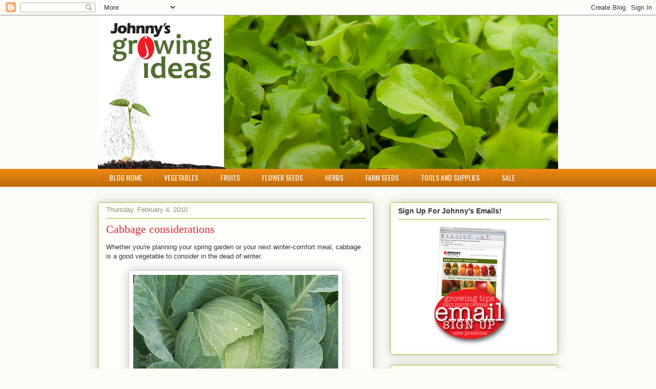

--- FILE ---
content_type: text/html; charset=UTF-8
request_url: http://growingideas.johnnyseeds.com/2010/02/cabbage-considerations.html?showComment=1265918367095
body_size: 21805
content:
<!DOCTYPE html>
<html class='v2' dir='ltr' xmlns='http://www.w3.org/1999/xhtml' xmlns:b='http://www.google.com/2005/gml/b' xmlns:data='http://www.google.com/2005/gml/data' xmlns:expr='http://www.google.com/2005/gml/expr'>
<head>
<link href='https://www.blogger.com/static/v1/widgets/335934321-css_bundle_v2.css' rel='stylesheet' type='text/css'/>
<meta content='noindex' name='robots'/>
<meta content='width=1100' name='viewport'/>
<meta content='text/html; charset=UTF-8' http-equiv='Content-Type'/>
<meta content='blogger' name='generator'/>
<link href='http://growingideas.johnnyseeds.com/favicon.ico' rel='icon' type='image/x-icon'/>
<link href='http://growingideas.johnnyseeds.com/2010/02/cabbage-considerations.html' rel='canonical'/>
<link rel="alternate" type="application/atom+xml" title="Growing Ideas with Johnny&#39;s Selected Seeds - Atom" href="http://growingideas.johnnyseeds.com/feeds/posts/default" />
<link rel="alternate" type="application/rss+xml" title="Growing Ideas with Johnny&#39;s Selected Seeds - RSS" href="http://growingideas.johnnyseeds.com/feeds/posts/default?alt=rss" />
<link rel="service.post" type="application/atom+xml" title="Growing Ideas with Johnny&#39;s Selected Seeds - Atom" href="https://www.blogger.com/feeds/687517259139577562/posts/default" />

<link rel="alternate" type="application/atom+xml" title="Growing Ideas with Johnny&#39;s Selected Seeds - Atom" href="http://growingideas.johnnyseeds.com/feeds/4913230970725289817/comments/default" />
<!--Can't find substitution for tag [blog.ieCssRetrofitLinks]-->
<link href='https://blogger.googleusercontent.com/img/b/R29vZ2xl/AVvXsEhsNO0XxEQgOETg1Ly1K4rsnglPD8vCU3wfMBd6rAfb0hhjtzUxyfKfm03uiIRnZOQTnYaxmyR71qVz4ppFwGQwAw7SyFnKEzZfA3wksCWdX37Et16HHbNV0FQF6pN50-9IVUI3_1StvcQ/s400/tendersweet_cabbage.jpg' rel='image_src'/>
<meta content='http://growingideas.johnnyseeds.com/2010/02/cabbage-considerations.html' property='og:url'/>
<meta content='Cabbage considerations' property='og:title'/>
<meta content='Whether you&#39;re planning your spring garden or your next winter-comfort meal, cabbage is a good vegetable to consider in the dead of winter. ...' property='og:description'/>
<meta content='https://blogger.googleusercontent.com/img/b/R29vZ2xl/AVvXsEhsNO0XxEQgOETg1Ly1K4rsnglPD8vCU3wfMBd6rAfb0hhjtzUxyfKfm03uiIRnZOQTnYaxmyR71qVz4ppFwGQwAw7SyFnKEzZfA3wksCWdX37Et16HHbNV0FQF6pN50-9IVUI3_1StvcQ/w1200-h630-p-k-no-nu/tendersweet_cabbage.jpg' property='og:image'/>
<title>Growing Ideas with Johnny's Selected Seeds: Cabbage considerations</title>
<style type='text/css'>@font-face{font-family:'Oswald';font-style:normal;font-weight:400;font-display:swap;src:url(//fonts.gstatic.com/s/oswald/v57/TK3_WkUHHAIjg75cFRf3bXL8LICs1_FvsUtiZSSUhiCXABTV.woff2)format('woff2');unicode-range:U+0460-052F,U+1C80-1C8A,U+20B4,U+2DE0-2DFF,U+A640-A69F,U+FE2E-FE2F;}@font-face{font-family:'Oswald';font-style:normal;font-weight:400;font-display:swap;src:url(//fonts.gstatic.com/s/oswald/v57/TK3_WkUHHAIjg75cFRf3bXL8LICs1_FvsUJiZSSUhiCXABTV.woff2)format('woff2');unicode-range:U+0301,U+0400-045F,U+0490-0491,U+04B0-04B1,U+2116;}@font-face{font-family:'Oswald';font-style:normal;font-weight:400;font-display:swap;src:url(//fonts.gstatic.com/s/oswald/v57/TK3_WkUHHAIjg75cFRf3bXL8LICs1_FvsUliZSSUhiCXABTV.woff2)format('woff2');unicode-range:U+0102-0103,U+0110-0111,U+0128-0129,U+0168-0169,U+01A0-01A1,U+01AF-01B0,U+0300-0301,U+0303-0304,U+0308-0309,U+0323,U+0329,U+1EA0-1EF9,U+20AB;}@font-face{font-family:'Oswald';font-style:normal;font-weight:400;font-display:swap;src:url(//fonts.gstatic.com/s/oswald/v57/TK3_WkUHHAIjg75cFRf3bXL8LICs1_FvsUhiZSSUhiCXABTV.woff2)format('woff2');unicode-range:U+0100-02BA,U+02BD-02C5,U+02C7-02CC,U+02CE-02D7,U+02DD-02FF,U+0304,U+0308,U+0329,U+1D00-1DBF,U+1E00-1E9F,U+1EF2-1EFF,U+2020,U+20A0-20AB,U+20AD-20C0,U+2113,U+2C60-2C7F,U+A720-A7FF;}@font-face{font-family:'Oswald';font-style:normal;font-weight:400;font-display:swap;src:url(//fonts.gstatic.com/s/oswald/v57/TK3_WkUHHAIjg75cFRf3bXL8LICs1_FvsUZiZSSUhiCXAA.woff2)format('woff2');unicode-range:U+0000-00FF,U+0131,U+0152-0153,U+02BB-02BC,U+02C6,U+02DA,U+02DC,U+0304,U+0308,U+0329,U+2000-206F,U+20AC,U+2122,U+2191,U+2193,U+2212,U+2215,U+FEFF,U+FFFD;}</style>
<style id='page-skin-1' type='text/css'><!--
/*
-----------------------------------------------
Blogger Template Style
Name:     Awesome Inc.
Designer: Tina Chen
URL:      tinachen.org
----------------------------------------------- */
/* Variable definitions
====================
<Variable name="keycolor" description="Main Color" type="color" default="#ffffff"/>
<Group description="Page" selector="body">
<Variable name="body.font" description="Font" type="font"
default="normal normal 13px Arial, Tahoma, Helvetica, FreeSans, sans-serif"/>
<Variable name="body.background.color" description="Background Color" type="color" default="#000000"/>
<Variable name="body.text.color" description="Text Color" type="color" default="#ffffff"/>
</Group>
<Group description="Links" selector=".main-inner">
<Variable name="link.color" description="Link Color" type="color" default="#888888"/>
<Variable name="link.visited.color" description="Visited Color" type="color" default="#444444"/>
<Variable name="link.hover.color" description="Hover Color" type="color" default="#cccccc"/>
</Group>
<Group description="Blog Title" selector=".header h1">
<Variable name="header.font" description="Title Font" type="font"
default="normal bold 40px Arial, Tahoma, Helvetica, FreeSans, sans-serif"/>
<Variable name="header.text.color" description="Title Color" type="color" default="#333333" />
<Variable name="header.background.color" description="Header Background" type="color" default="transparent" />
</Group>
<Group description="Blog Description" selector=".header .description">
<Variable name="description.font" description="Font" type="font"
default="normal normal 14px Arial, Tahoma, Helvetica, FreeSans, sans-serif"/>
<Variable name="description.text.color" description="Text Color" type="color"
default="#333333" />
</Group>
<Group description="Tabs Text" selector=".tabs-inner .widget li a">
<Variable name="tabs.font" description="Font" type="font"
default="normal bold 14px Arial, Tahoma, Helvetica, FreeSans, sans-serif"/>
<Variable name="tabs.text.color" description="Text Color" type="color" default="#333333"/>
<Variable name="tabs.selected.text.color" description="Selected Color" type="color" default="#ffffff"/>
</Group>
<Group description="Tabs Background" selector=".tabs-outer .PageList">
<Variable name="tabs.background.color" description="Background Color" type="color" default="#141414"/>
<Variable name="tabs.selected.background.color" description="Selected Color" type="color" default="#444444"/>
<Variable name="tabs.border.color" description="Border Color" type="color" default="#aab123"/>
</Group>
<Group description="Date Header" selector=".main-inner .widget h2.date-header, .main-inner .widget h2.date-header span">
<Variable name="date.font" description="Font" type="font"
default="normal normal 14px Arial, Tahoma, Helvetica, FreeSans, sans-serif"/>
<Variable name="date.text.color" description="Text Color" type="color" default="#666666"/>
<Variable name="date.border.color" description="Border Color" type="color" default="#aab123"/>
</Group>
<Group description="Post Title" selector="h3.post-title, h4, h3.post-title a">
<Variable name="post.title.font" description="Font" type="font"
default="normal bold 22px Arial, Tahoma, Helvetica, FreeSans, sans-serif"/>
<Variable name="post.title.text.color" description="Text Color" type="color" default="#333333"/>
</Group>
<Group description="Post Background" selector=".post">
<Variable name="post.background.color" description="Background Color" type="color" default="#fefdfa" />
<Variable name="post.border.color" description="Border Color" type="color" default="#aab123" />
<Variable name="post.border.bevel.color" description="Bevel Color" type="color" default="#aab123"/>
</Group>
<Group description="Gadget Title" selector="h2">
<Variable name="widget.title.font" description="Font" type="font"
default="normal bold 14px Arial, Tahoma, Helvetica, FreeSans, sans-serif"/>
<Variable name="widget.title.text.color" description="Text Color" type="color" default="#333333"/>
</Group>
<Group description="Gadget Text" selector=".sidebar .widget">
<Variable name="widget.font" description="Font" type="font"
default="normal normal 14px Arial, Tahoma, Helvetica, FreeSans, sans-serif"/>
<Variable name="widget.text.color" description="Text Color" type="color" default="#333333"/>
<Variable name="widget.alternate.text.color" description="Alternate Color" type="color" default="#666666"/>
</Group>
<Group description="Gadget Links" selector=".sidebar .widget">
<Variable name="widget.link.color" description="Link Color" type="color" default="#d52a33"/>
<Variable name="widget.link.visited.color" description="Visited Color" type="color" default="#7d181e"/>
<Variable name="widget.link.hover.color" description="Hover Color" type="color" default="#d52a33"/>
</Group>
<Group description="Gadget Background" selector=".sidebar .widget">
<Variable name="widget.background.color" description="Background Color" type="color" default="#141414"/>
<Variable name="widget.border.color" description="Border Color" type="color" default="#222222"/>
<Variable name="widget.border.bevel.color" description="Bevel Color" type="color" default="#000000"/>
</Group>
<Group description="Sidebar Background" selector=".column-left-inner .column-right-inner">
<Variable name="widget.outer.background.color" description="Background Color" type="color" default="transparent" />
</Group>
<Group description="Images" selector=".main-inner">
<Variable name="image.background.color" description="Background Color" type="color" default="transparent"/>
<Variable name="image.border.color" description="Border Color" type="color" default="transparent"/>
</Group>
<Group description="Feed" selector=".blog-feeds">
<Variable name="feed.text.color" description="Text Color" type="color" default="#333333"/>
</Group>
<Group description="Feed Links" selector=".blog-feeds">
<Variable name="feed.link.color" description="Link Color" type="color" default="#d52a33"/>
<Variable name="feed.link.visited.color" description="Visited Color" type="color" default="#7d181e"/>
<Variable name="feed.link.hover.color" description="Hover Color" type="color" default="#d52a33"/>
</Group>
<Group description="Pager" selector=".blog-pager">
<Variable name="pager.background.color" description="Background Color" type="color" default="#fefdfa" />
</Group>
<Group description="Footer" selector=".footer-outer">
<Variable name="footer.background.color" description="Background Color" type="color" default="#fefdfa" />
<Variable name="footer.text.color" description="Text Color" type="color" default="#333333" />
</Group>
<Variable name="title.shadow.spread" description="Title Shadow" type="length" default="-1px" min="-1px" max="100px"/>
<Variable name="body.background" description="Body Background" type="background"
color="#fcfbf5"
default="$(color) none repeat scroll top left"/>
<Variable name="body.background.gradient.cap" description="Body Gradient Cap" type="url"
default="none"/>
<Variable name="body.background.size" description="Body Background Size" type="string" default="auto"/>
<Variable name="tabs.background.gradient" description="Tabs Background Gradient" type="url"
default="none"/>
<Variable name="header.background.gradient" description="Header Background Gradient" type="url" default="none" />
<Variable name="header.padding.top" description="Header Top Padding" type="length" default="22px" min="0" max="100px"/>
<Variable name="header.margin.top" description="Header Top Margin" type="length" default="0" min="0" max="100px"/>
<Variable name="header.margin.bottom" description="Header Bottom Margin" type="length" default="0" min="0" max="100px"/>
<Variable name="widget.padding.top" description="Widget Padding Top" type="length" default="8px" min="0" max="20px"/>
<Variable name="widget.padding.side" description="Widget Padding Side" type="length" default="15px" min="0" max="100px"/>
<Variable name="widget.outer.margin.top" description="Widget Top Margin" type="length" default="0" min="0" max="100px"/>
<Variable name="widget.outer.background.gradient" description="Gradient" type="url" default="none" />
<Variable name="widget.border.radius" description="Gadget Border Radius" type="length" default="0" min="0" max="100px"/>
<Variable name="outer.shadow.spread" description="Outer Shadow Size" type="length" default="0" min="0" max="100px"/>
<Variable name="date.header.border.radius.top" description="Date Header Border Radius Top" type="length" default="0" min="0" max="100px"/>
<Variable name="date.header.position" description="Date Header Position" type="length" default="15px" min="0" max="100px"/>
<Variable name="date.space" description="Date Space" type="length" default="30px" min="0" max="100px"/>
<Variable name="date.position" description="Date Float" type="string" default="static" />
<Variable name="date.padding.bottom" description="Date Padding Bottom" type="length" default="0" min="0" max="100px"/>
<Variable name="date.border.size" description="Date Border Size" type="length" default="0" min="0" max="10px"/>
<Variable name="date.background" description="Date Background" type="background" color="transparent"
default="$(color) none no-repeat scroll top left" />
<Variable name="date.first.border.radius.top" description="Date First top radius" type="length" default="5px" min="0" max="100px"/>
<Variable name="date.last.space.bottom" description="Date Last Space Bottom" type="length"
default="20px" min="0" max="100px"/>
<Variable name="date.last.border.radius.bottom" description="Date Last bottom radius" type="length" default="5px" min="0" max="100px"/>
<Variable name="post.first.padding.top" description="First Post Padding Top" type="length" default="0" min="0" max="100px"/>
<Variable name="image.shadow.spread" description="Image Shadow Size" type="length" default="0" min="0" max="100px"/>
<Variable name="image.border.radius" description="Image Border Radius" type="length" default="0" min="0" max="100px"/>
<Variable name="separator.outdent" description="Separator Outdent" type="length" default="15px" min="0" max="100px"/>
<Variable name="title.separator.border.size" description="Widget Title Border Size" type="length" default="1px" min="0" max="10px"/>
<Variable name="list.separator.border.size" description="List Separator Border Size" type="length" default="1px" min="0" max="10px"/>
<Variable name="shadow.spread" description="Shadow Size" type="length" default="0" min="0" max="100px"/>
<Variable name="startSide" description="Side where text starts in blog language" type="automatic" default="left"/>
<Variable name="endSide" description="Side where text ends in blog language" type="automatic" default="right"/>
<Variable name="date.side" description="Side where date header is placed" type="string" default="right"/>
<Variable name="pager.border.radius.top" description="Pager Border Top Radius" type="length" default="5px" min="0" max="100px"/>
<Variable name="pager.space.top" description="Pager Top Space" type="length" default="1em" min="0" max="20em"/>
<Variable name="footer.background.gradient" description="Background Gradient" type="url" default="none" />
<Variable name="mobile.background.size" description="Mobile Background Size" type="string"
default="auto"/>
<Variable name="mobile.background.overlay" description="Mobile Background Overlay" type="string"
default="transparent none repeat scroll top left"/>
<Variable name="mobile.button.color" description="Mobile Button Color" type="color" default="#ffffff" />
*/
/* Content
----------------------------------------------- */
body {
font: normal normal 13px Arial, Tahoma, Helvetica, FreeSans, sans-serif;
color: #333333;
background: #fcfbf5 none repeat scroll top left;
}
html body .content-outer {
min-width: 0;
max-width: 100%;
width: 100%;
}
a:link {
text-decoration: none;
color: #d52a33;
}
a:visited {
text-decoration: none;
color: #7d181e;
}
a:hover {
text-decoration: underline;
color: #d52a33;
}
.body-fauxcolumn-outer .cap-top {
position: absolute;
z-index: 1;
height: 276px;
width: 100%;
background: transparent none repeat-x scroll top left;
_background-image: none;
}
/* Columns
----------------------------------------------- */
.content-inner {
padding: 0;
}
.header-inner .section {
margin: 0 16px;
}
.tabs-inner .section {
margin: 0 16px;
}
.main-inner {
padding-top: 30px;
}
.main-inner .column-center-inner,
.main-inner .column-left-inner,
.main-inner .column-right-inner {
padding: 0 5px;
}
*+html body .main-inner .column-center-inner {
margin-top: -30px;
}
#layout .main-inner .column-center-inner {
margin-top: 0;
}
/* Header
----------------------------------------------- */
.header-outer {
margin: 0 0 0 0;
background: transparent none repeat scroll 0 0;
}
.Header h1 {
font: normal normal 48px Georgia, Utopia, 'Palatino Linotype', Palatino, serif;
color: #333333;
text-shadow: 0 0 -1px #000000;
}
.Header h1 a {
color: #333333;
}
.Header .description {
font: normal normal 20px Georgia, Utopia, 'Palatino Linotype', Palatino, serif;
color: #908d6a;
}
.header-inner .Header .titlewrapper,
.header-inner .Header .descriptionwrapper {
padding-left: 0;
padding-right: 0;
margin-bottom: 0;
}
.header-inner .Header .titlewrapper {
padding-top: 22px;
}
/* Tabs
----------------------------------------------- */
.tabs-outer {
overflow: hidden;
position: relative;
background: #eb8610 url(//www.blogblog.com/1kt/awesomeinc/tabs_gradient_light.png) repeat scroll 0 0;
}
#layout .tabs-outer {
overflow: visible;
}
.tabs-cap-top, .tabs-cap-bottom {
position: absolute;
width: 100%;
border-top: 1px solid #eb8610;
}
.tabs-cap-bottom {
bottom: 0;
}
.tabs-inner .widget li a {
display: inline-block;
margin: 0;
padding: .6em 1.5em;
font: normal normal 14px Oswald;
color: #ffffff;
border-top: 1px solid #eb8610;
border-bottom: 1px solid #eb8610;
border-left: 1px solid #eb8610;
height: 16px;
line-height: 16px;
}
.tabs-inner .widget li:last-child a {
border-right: 1px solid #eb8610;
}
.tabs-inner .widget li.selected a, .tabs-inner .widget li a:hover {
background: #f1c232 url(//www.blogblog.com/1kt/awesomeinc/tabs_gradient_light.png) repeat-x scroll 0 -100px;
color: #cccccc;
}
/* Headings
----------------------------------------------- */
h2 {
font: normal bold 14px Arial, Tahoma, Helvetica, FreeSans, sans-serif;
color: #333333;
}
/* Widgets
----------------------------------------------- */
.main-inner .section {
margin: 0 27px;
padding: 0;
}
.main-inner .column-left-outer,
.main-inner .column-right-outer {
margin-top: 0;
}
#layout .main-inner .column-left-outer,
#layout .main-inner .column-right-outer {
margin-top: 0;
}
.main-inner .column-left-inner,
.main-inner .column-right-inner {
background: transparent none repeat 0 0;
-moz-box-shadow: 0 0 0 rgba(0, 0, 0, .2);
-webkit-box-shadow: 0 0 0 rgba(0, 0, 0, .2);
-goog-ms-box-shadow: 0 0 0 rgba(0, 0, 0, .2);
box-shadow: 0 0 0 rgba(0, 0, 0, .2);
-moz-border-radius: 5px;
-webkit-border-radius: 5px;
-goog-ms-border-radius: 5px;
border-radius: 5px;
}
#layout .main-inner .column-left-inner,
#layout .main-inner .column-right-inner {
margin-top: 0;
}
.sidebar .widget {
font: normal normal 14px Arial, Tahoma, Helvetica, FreeSans, sans-serif;
color: #333333;
}
.sidebar .widget a:link {
color: #d52a33;
}
.sidebar .widget a:visited {
color: #7d181e;
}
.sidebar .widget a:hover {
color: #d52a33;
}
.sidebar .widget h2 {
text-shadow: 0 0 -1px #000000;
}
.main-inner .widget {
background-color: #fefdfa;
border: 1px solid #aab123;
padding: 0 15px 15px;
margin: 20px -16px;
-moz-box-shadow: 0 0 20px rgba(0, 0, 0, .2);
-webkit-box-shadow: 0 0 20px rgba(0, 0, 0, .2);
-goog-ms-box-shadow: 0 0 20px rgba(0, 0, 0, .2);
box-shadow: 0 0 20px rgba(0, 0, 0, .2);
-moz-border-radius: 5px;
-webkit-border-radius: 5px;
-goog-ms-border-radius: 5px;
border-radius: 5px;
}
.main-inner .widget h2 {
margin: 0 -0;
padding: .6em 0 .5em;
border-bottom: 1px solid transparent;
}
.footer-inner .widget h2 {
padding: 0 0 .4em;
border-bottom: 1px solid transparent;
}
.main-inner .widget h2 + div, .footer-inner .widget h2 + div {
border-top: 1px solid #aab123;
padding-top: 8px;
}
.main-inner .widget .widget-content {
margin: 0 -0;
padding: 7px 0 0;
}
.main-inner .widget ul, .main-inner .widget #ArchiveList ul.flat {
margin: -8px -15px 0;
padding: 0;
list-style: none;
}
.main-inner .widget #ArchiveList {
margin: -8px 0 0;
}
.main-inner .widget ul li, .main-inner .widget #ArchiveList ul.flat li {
padding: .5em 15px;
text-indent: 0;
color: #666666;
border-top: 0 solid #aab123;
border-bottom: 1px solid transparent;
}
.main-inner .widget #ArchiveList ul li {
padding-top: .25em;
padding-bottom: .25em;
}
.main-inner .widget ul li:first-child, .main-inner .widget #ArchiveList ul.flat li:first-child {
border-top: none;
}
.main-inner .widget ul li:last-child, .main-inner .widget #ArchiveList ul.flat li:last-child {
border-bottom: none;
}
.post-body {
position: relative;
}
.main-inner .widget .post-body ul {
padding: 0 2.5em;
margin: .5em 0;
list-style: disc;
}
.main-inner .widget .post-body ul li {
padding: 0.25em 0;
margin-bottom: .25em;
color: #333333;
border: none;
}
.footer-inner .widget ul {
padding: 0;
list-style: none;
}
.widget .zippy {
color: #666666;
}
/* Posts
----------------------------------------------- */
body .main-inner .Blog {
padding: 0;
margin-bottom: 1em;
background-color: transparent;
border: none;
-moz-box-shadow: 0 0 0 rgba(0, 0, 0, 0);
-webkit-box-shadow: 0 0 0 rgba(0, 0, 0, 0);
-goog-ms-box-shadow: 0 0 0 rgba(0, 0, 0, 0);
box-shadow: 0 0 0 rgba(0, 0, 0, 0);
}
.main-inner .section:last-child .Blog:last-child {
padding: 0;
margin-bottom: 1em;
}
.main-inner .widget h2.date-header {
margin: 0 -15px 1px;
padding: 0 0 0 0;
font: normal normal 13px Arial, Tahoma, Helvetica, FreeSans, sans-serif;
color: #908d6a;
background: transparent none no-repeat scroll top left;
border-top: 0 solid #aab123;
border-bottom: 1px solid transparent;
-moz-border-radius-topleft: 0;
-moz-border-radius-topright: 0;
-webkit-border-top-left-radius: 0;
-webkit-border-top-right-radius: 0;
border-top-left-radius: 0;
border-top-right-radius: 0;
position: static;
bottom: 100%;
right: 15px;
text-shadow: 0 0 -1px #000000;
}
.main-inner .widget h2.date-header span {
font: normal normal 13px Arial, Tahoma, Helvetica, FreeSans, sans-serif;
display: block;
padding: .5em 15px;
border-left: 0 solid #aab123;
border-right: 0 solid #aab123;
}
.date-outer {
position: relative;
margin: 30px 0 20px;
padding: 0 15px;
background-color: #fefdfa;
border: 1px solid #aab123;
-moz-box-shadow: 0 0 20px rgba(0, 0, 0, .2);
-webkit-box-shadow: 0 0 20px rgba(0, 0, 0, .2);
-goog-ms-box-shadow: 0 0 20px rgba(0, 0, 0, .2);
box-shadow: 0 0 20px rgba(0, 0, 0, .2);
-moz-border-radius: 5px;
-webkit-border-radius: 5px;
-goog-ms-border-radius: 5px;
border-radius: 5px;
}
.date-outer:first-child {
margin-top: 0;
}
.date-outer:last-child {
margin-bottom: 20px;
-moz-border-radius-bottomleft: 5px;
-moz-border-radius-bottomright: 5px;
-webkit-border-bottom-left-radius: 5px;
-webkit-border-bottom-right-radius: 5px;
-goog-ms-border-bottom-left-radius: 5px;
-goog-ms-border-bottom-right-radius: 5px;
border-bottom-left-radius: 5px;
border-bottom-right-radius: 5px;
}
.date-posts {
margin: 0 -0;
padding: 0 0;
clear: both;
}
.post-outer, .inline-ad {
border-top: 1px solid #aab123;
margin: 0 -0;
padding: 15px 0;
}
.post-outer {
padding-bottom: 10px;
}
.post-outer:first-child {
padding-top: 0;
border-top: none;
}
.post-outer:last-child, .inline-ad:last-child {
border-bottom: none;
}
.post-body {
position: relative;
}
.post-body img {
padding: 8px;
background: #ffffff;
border: 1px solid #cccccc;
-moz-box-shadow: 0 0 20px rgba(0, 0, 0, .2);
-webkit-box-shadow: 0 0 20px rgba(0, 0, 0, .2);
box-shadow: 0 0 20px rgba(0, 0, 0, .2);
-moz-border-radius: 5px;
-webkit-border-radius: 5px;
border-radius: 5px;
}
h3.post-title, h4 {
font: normal normal 22px Georgia, Utopia, 'Palatino Linotype', Palatino, serif;
color: #d52a33;
}
h3.post-title a {
font: normal normal 22px Georgia, Utopia, 'Palatino Linotype', Palatino, serif;
color: #d52a33;
}
h3.post-title a:hover {
color: #d52a33;
text-decoration: underline;
}
.post-header {
margin: 0 0 1em;
}
.post-body {
line-height: 1.4;
}
.post-outer h2 {
color: #333333;
}
.post-footer {
margin: 1.5em 0 0;
}
#blog-pager {
padding: 15px;
font-size: 120%;
background-color: #fefdfa;
border: 1px solid #aab123;
-moz-box-shadow: 0 0 20px rgba(0, 0, 0, .2);
-webkit-box-shadow: 0 0 20px rgba(0, 0, 0, .2);
-goog-ms-box-shadow: 0 0 20px rgba(0, 0, 0, .2);
box-shadow: 0 0 20px rgba(0, 0, 0, .2);
-moz-border-radius: 5px;
-webkit-border-radius: 5px;
-goog-ms-border-radius: 5px;
border-radius: 5px;
-moz-border-radius-topleft: 5px;
-moz-border-radius-topright: 5px;
-webkit-border-top-left-radius: 5px;
-webkit-border-top-right-radius: 5px;
-goog-ms-border-top-left-radius: 5px;
-goog-ms-border-top-right-radius: 5px;
border-top-left-radius: 5px;
border-top-right-radius-topright: 5px;
margin-top: 1em;
}
.blog-feeds, .post-feeds {
margin: 1em 0;
text-align: center;
color: #333333;
}
.blog-feeds a, .post-feeds a {
color: #d52a33;
}
.blog-feeds a:visited, .post-feeds a:visited {
color: #7d181e;
}
.blog-feeds a:hover, .post-feeds a:hover {
color: #d52a33;
}
.post-outer .comments {
margin-top: 2em;
}
/* Comments
----------------------------------------------- */
.comments .comments-content .icon.blog-author {
background-repeat: no-repeat;
background-image: url([data-uri]);
}
.comments .comments-content .loadmore a {
border-top: 1px solid #eb8610;
border-bottom: 1px solid #eb8610;
}
.comments .continue {
border-top: 2px solid #eb8610;
}
/* Footer
----------------------------------------------- */
.footer-outer {
margin: -20px 0 -1px;
padding: 20px 0 0;
color: #333333;
overflow: hidden;
}
.footer-fauxborder-left {
border-top: 1px solid #aab123;
background: #fefdfa none repeat scroll 0 0;
-moz-box-shadow: 0 0 20px rgba(0, 0, 0, .2);
-webkit-box-shadow: 0 0 20px rgba(0, 0, 0, .2);
-goog-ms-box-shadow: 0 0 20px rgba(0, 0, 0, .2);
box-shadow: 0 0 20px rgba(0, 0, 0, .2);
margin: 0 -20px;
}
/* Mobile
----------------------------------------------- */
body.mobile {
background-size: auto;
}
.mobile .body-fauxcolumn-outer {
background: transparent none repeat scroll top left;
}
*+html body.mobile .main-inner .column-center-inner {
margin-top: 0;
}
.mobile .main-inner .widget {
padding: 0 0 15px;
}
.mobile .main-inner .widget h2 + div,
.mobile .footer-inner .widget h2 + div {
border-top: none;
padding-top: 0;
}
.mobile .footer-inner .widget h2 {
padding: 0.5em 0;
border-bottom: none;
}
.mobile .main-inner .widget .widget-content {
margin: 0;
padding: 7px 0 0;
}
.mobile .main-inner .widget ul,
.mobile .main-inner .widget #ArchiveList ul.flat {
margin: 0 -15px 0;
}
.mobile .main-inner .widget h2.date-header {
right: 0;
}
.mobile .date-header span {
padding: 0.4em 0;
}
.mobile .date-outer:first-child {
margin-bottom: 0;
border: 1px solid #aab123;
-moz-border-radius-topleft: 5px;
-moz-border-radius-topright: 5px;
-webkit-border-top-left-radius: 5px;
-webkit-border-top-right-radius: 5px;
-goog-ms-border-top-left-radius: 5px;
-goog-ms-border-top-right-radius: 5px;
border-top-left-radius: 5px;
border-top-right-radius: 5px;
}
.mobile .date-outer {
border-color: #aab123;
border-width: 0 1px 1px;
}
.mobile .date-outer:last-child {
margin-bottom: 0;
}
.mobile .main-inner {
padding: 0;
}
.mobile .header-inner .section {
margin: 0;
}
.mobile .post-outer, .mobile .inline-ad {
padding: 5px 0;
}
.mobile .tabs-inner .section {
margin: 0 10px;
}
.mobile .main-inner .widget h2 {
margin: 0;
padding: 0;
}
.mobile .main-inner .widget h2.date-header span {
padding: 0;
}
.mobile .main-inner .widget .widget-content {
margin: 0;
padding: 7px 0 0;
}
.mobile #blog-pager {
border: 1px solid transparent;
background: #fefdfa none repeat scroll 0 0;
}
.mobile .main-inner .column-left-inner,
.mobile .main-inner .column-right-inner {
background: transparent none repeat 0 0;
-moz-box-shadow: none;
-webkit-box-shadow: none;
-goog-ms-box-shadow: none;
box-shadow: none;
}
.mobile .date-posts {
margin: 0;
padding: 0;
}
.mobile .footer-fauxborder-left {
margin: 0;
border-top: inherit;
}
.mobile .main-inner .section:last-child .Blog:last-child {
margin-bottom: 0;
}
.mobile-index-contents {
color: #333333;
}
.mobile .mobile-link-button {
background: #d52a33 url(//www.blogblog.com/1kt/awesomeinc/tabs_gradient_light.png) repeat scroll 0 0;
}
.mobile-link-button a:link, .mobile-link-button a:visited {
color: #ffffff;
}
.mobile .tabs-inner .PageList .widget-content {
background: transparent;
border-top: 1px solid;
border-color: #eb8610;
color: #ffffff;
}
.mobile .tabs-inner .PageList .widget-content .pagelist-arrow {
border-left: 1px solid #eb8610;
}

--></style>
<style id='template-skin-1' type='text/css'><!--
body {
min-width: 930px;
}
.content-outer, .content-fauxcolumn-outer, .region-inner {
min-width: 930px;
max-width: 930px;
_width: 930px;
}
.main-inner .columns {
padding-left: 0px;
padding-right: 360px;
}
.main-inner .fauxcolumn-center-outer {
left: 0px;
right: 360px;
/* IE6 does not respect left and right together */
_width: expression(this.parentNode.offsetWidth -
parseInt("0px") -
parseInt("360px") + 'px');
}
.main-inner .fauxcolumn-left-outer {
width: 0px;
}
.main-inner .fauxcolumn-right-outer {
width: 360px;
}
.main-inner .column-left-outer {
width: 0px;
right: 100%;
margin-left: -0px;
}
.main-inner .column-right-outer {
width: 360px;
margin-right: -360px;
}
#layout {
min-width: 0;
}
#layout .content-outer {
min-width: 0;
width: 800px;
}
#layout .region-inner {
min-width: 0;
width: auto;
}
--></style>
<link href='https://www.blogger.com/dyn-css/authorization.css?targetBlogID=687517259139577562&amp;zx=94ef3b84-9251-4e49-9258-b8e9afeff7a8' media='none' onload='if(media!=&#39;all&#39;)media=&#39;all&#39;' rel='stylesheet'/><noscript><link href='https://www.blogger.com/dyn-css/authorization.css?targetBlogID=687517259139577562&amp;zx=94ef3b84-9251-4e49-9258-b8e9afeff7a8' rel='stylesheet'/></noscript>
<meta name='google-adsense-platform-account' content='ca-host-pub-1556223355139109'/>
<meta name='google-adsense-platform-domain' content='blogspot.com'/>

</head>
<body class='loading'>
<div class='navbar section' id='navbar'><div class='widget Navbar' data-version='1' id='Navbar1'><script type="text/javascript">
    function setAttributeOnload(object, attribute, val) {
      if(window.addEventListener) {
        window.addEventListener('load',
          function(){ object[attribute] = val; }, false);
      } else {
        window.attachEvent('onload', function(){ object[attribute] = val; });
      }
    }
  </script>
<div id="navbar-iframe-container"></div>
<script type="text/javascript" src="https://apis.google.com/js/platform.js"></script>
<script type="text/javascript">
      gapi.load("gapi.iframes:gapi.iframes.style.bubble", function() {
        if (gapi.iframes && gapi.iframes.getContext) {
          gapi.iframes.getContext().openChild({
              url: 'https://www.blogger.com/navbar/687517259139577562?po\x3d4913230970725289817\x26origin\x3dhttp://growingideas.johnnyseeds.com',
              where: document.getElementById("navbar-iframe-container"),
              id: "navbar-iframe"
          });
        }
      });
    </script><script type="text/javascript">
(function() {
var script = document.createElement('script');
script.type = 'text/javascript';
script.src = '//pagead2.googlesyndication.com/pagead/js/google_top_exp.js';
var head = document.getElementsByTagName('head')[0];
if (head) {
head.appendChild(script);
}})();
</script>
</div></div>
<div class='body-fauxcolumns'>
<div class='fauxcolumn-outer body-fauxcolumn-outer'>
<div class='cap-top'>
<div class='cap-left'></div>
<div class='cap-right'></div>
</div>
<div class='fauxborder-left'>
<div class='fauxborder-right'></div>
<div class='fauxcolumn-inner'>
</div>
</div>
<div class='cap-bottom'>
<div class='cap-left'></div>
<div class='cap-right'></div>
</div>
</div>
</div>
<div class='content'>
<div class='content-fauxcolumns'>
<div class='fauxcolumn-outer content-fauxcolumn-outer'>
<div class='cap-top'>
<div class='cap-left'></div>
<div class='cap-right'></div>
</div>
<div class='fauxborder-left'>
<div class='fauxborder-right'></div>
<div class='fauxcolumn-inner'>
</div>
</div>
<div class='cap-bottom'>
<div class='cap-left'></div>
<div class='cap-right'></div>
</div>
</div>
</div>
<div class='content-outer'>
<div class='content-cap-top cap-top'>
<div class='cap-left'></div>
<div class='cap-right'></div>
</div>
<div class='fauxborder-left content-fauxborder-left'>
<div class='fauxborder-right content-fauxborder-right'></div>
<div class='content-inner'>
<header>
<div class='header-outer'>
<div class='header-cap-top cap-top'>
<div class='cap-left'></div>
<div class='cap-right'></div>
</div>
<div class='fauxborder-left header-fauxborder-left'>
<div class='fauxborder-right header-fauxborder-right'></div>
<div class='region-inner header-inner'>
<div class='header section' id='header'><div class='widget Header' data-version='1' id='Header1'>
<div id='header-inner'>
<a href='http://growingideas.johnnyseeds.com/' style='display: block'>
<img alt='Growing Ideas with Johnny&#39;s Selected Seeds' height='300px; ' id='Header1_headerimg' src='https://blogger.googleusercontent.com/img/b/R29vZ2xl/AVvXsEjnFfsnzLOQUahqZKMmc9bc6WzV2fiepoLZO14wPGCvfx6qY4ArBuTj5yQKjLrMTblBlu-SwisMQDRJvvuCpwPhYqGDepiI2955naiCkp55Zl-vWeJvwRMOKcVNUtRtgRwTsmMSRO3iXMg/s1600/2018_BLOGGER_HeaderMarch.jpg' style='display: block' width='1100px; '/>
</a>
</div>
</div></div>
</div>
</div>
<div class='header-cap-bottom cap-bottom'>
<div class='cap-left'></div>
<div class='cap-right'></div>
</div>
</div>
</header>
<div class='tabs-outer'>
<div class='tabs-cap-top cap-top'>
<div class='cap-left'></div>
<div class='cap-right'></div>
</div>
<div class='fauxborder-left tabs-fauxborder-left'>
<div class='fauxborder-right tabs-fauxborder-right'></div>
<div class='region-inner tabs-inner'>
<div class='tabs section' id='crosscol'><div class='widget HTML' data-version='1' id='HTML2'>
<h2 class='title'>Tab Bar</h2>
<div class='widget-content'>
<div id="MainMenu">
        <ul class="mainMenuItems">
<li class="menuItem vegetables first"><a href="http://growingideas.johnnyseeds.com/">BLOG HOME</a> </li>
            <li class="menuItem vegetables first" data-menu="vegetables"><a href="https://www.johnnyseeds.com/vegetables/" class="headerItem">VEGETABLES</a></li>
            <li class="menuItem fruits" data-menu="fruits"><a href="https://www.johnnyseeds.com/fruits/" class="headerItem">FRUITS</a></li>
            
			<li class="menuItem flowerSeeds" data-menu="flowerSeeds">
				<a href="https://www.johnnyseeds.com/flowers/" class="headerItem">FLOWER SEEDS</a> 
			</li>
            <li class="menuItem herbs" data-menu="herbs"><a href="https://www.johnnyseeds.com/herbs/" class="headerItem">HERBS</a>
            </li>
            <li class="menuItem farmSeeds" data-menu="farmSeeds"><a href="https://www.johnnyseeds.com/farm-seed/" class="headerItem">
                FARM SEEDS</a> </li>
            <li class="menuItem toolSupplies" data-menu="toolSupplies"><a href="https://www.johnnyseeds.com/tools-supplies/" class="headerItem">
                TOOLS AND SUPPLIES</a> </li>
            <li class="menuItem sale last" data-menu="sale"><a href="https://www.johnnyseeds.com/sale/" class="headerItem">SALE</a>
            </li>
        </ul>
</div>
</div>
<div class='clear'></div>
</div></div>
<div class='tabs no-items section' id='crosscol-overflow'></div>
</div>
</div>
<div class='tabs-cap-bottom cap-bottom'>
<div class='cap-left'></div>
<div class='cap-right'></div>
</div>
</div>
<div class='main-outer'>
<div class='main-cap-top cap-top'>
<div class='cap-left'></div>
<div class='cap-right'></div>
</div>
<div class='fauxborder-left main-fauxborder-left'>
<div class='fauxborder-right main-fauxborder-right'></div>
<div class='region-inner main-inner'>
<div class='columns fauxcolumns'>
<div class='fauxcolumn-outer fauxcolumn-center-outer'>
<div class='cap-top'>
<div class='cap-left'></div>
<div class='cap-right'></div>
</div>
<div class='fauxborder-left'>
<div class='fauxborder-right'></div>
<div class='fauxcolumn-inner'>
</div>
</div>
<div class='cap-bottom'>
<div class='cap-left'></div>
<div class='cap-right'></div>
</div>
</div>
<div class='fauxcolumn-outer fauxcolumn-left-outer'>
<div class='cap-top'>
<div class='cap-left'></div>
<div class='cap-right'></div>
</div>
<div class='fauxborder-left'>
<div class='fauxborder-right'></div>
<div class='fauxcolumn-inner'>
</div>
</div>
<div class='cap-bottom'>
<div class='cap-left'></div>
<div class='cap-right'></div>
</div>
</div>
<div class='fauxcolumn-outer fauxcolumn-right-outer'>
<div class='cap-top'>
<div class='cap-left'></div>
<div class='cap-right'></div>
</div>
<div class='fauxborder-left'>
<div class='fauxborder-right'></div>
<div class='fauxcolumn-inner'>
</div>
</div>
<div class='cap-bottom'>
<div class='cap-left'></div>
<div class='cap-right'></div>
</div>
</div>
<!-- corrects IE6 width calculation -->
<div class='columns-inner'>
<div class='column-center-outer'>
<div class='column-center-inner'>
<div class='main section' id='main'><div class='widget Blog' data-version='1' id='Blog1'>
<div class='blog-posts hfeed'>

          <div class="date-outer">
        
<h2 class='date-header'><span>Thursday, February 4, 2010</span></h2>

          <div class="date-posts">
        
<div class='post-outer'>
<div class='post hentry' itemprop='blogPost' itemscope='itemscope' itemtype='http://schema.org/BlogPosting'>
<meta content='https://blogger.googleusercontent.com/img/b/R29vZ2xl/AVvXsEhsNO0XxEQgOETg1Ly1K4rsnglPD8vCU3wfMBd6rAfb0hhjtzUxyfKfm03uiIRnZOQTnYaxmyR71qVz4ppFwGQwAw7SyFnKEzZfA3wksCWdX37Et16HHbNV0FQF6pN50-9IVUI3_1StvcQ/s400/tendersweet_cabbage.jpg' itemprop='image_url'/>
<meta content='687517259139577562' itemprop='blogId'/>
<meta content='4913230970725289817' itemprop='postId'/>
<a name='4913230970725289817'></a>
<h3 class='post-title entry-title' itemprop='name'>
Cabbage considerations
</h3>
<div class='post-header'>
<div class='post-header-line-1'></div>
</div>
<div class='post-body entry-content' id='post-body-4913230970725289817' itemprop='description articleBody'>
Whether you're planning your spring garden or your next winter-comfort meal, cabbage is a good vegetable to consider in the dead of winter.<br /><br /><div style="text-align: center;"><a href="https://blogger.googleusercontent.com/img/b/R29vZ2xl/AVvXsEhsNO0XxEQgOETg1Ly1K4rsnglPD8vCU3wfMBd6rAfb0hhjtzUxyfKfm03uiIRnZOQTnYaxmyR71qVz4ppFwGQwAw7SyFnKEzZfA3wksCWdX37Et16HHbNV0FQF6pN50-9IVUI3_1StvcQ/s1600-h/tendersweet_cabbage.jpg" onblur="try {parent.deselectBloggerImageGracefully();} catch(e) {}"><img alt="" border="0" id="BLOGGER_PHOTO_ID_5434435666913010802" src="https://blogger.googleusercontent.com/img/b/R29vZ2xl/AVvXsEhsNO0XxEQgOETg1Ly1K4rsnglPD8vCU3wfMBd6rAfb0hhjtzUxyfKfm03uiIRnZOQTnYaxmyR71qVz4ppFwGQwAw7SyFnKEzZfA3wksCWdX37Et16HHbNV0FQF6pN50-9IVUI3_1StvcQ/s400/tendersweet_cabbage.jpg" style="margin: 0px auto 10px; display: block; text-align: center; cursor: pointer; width: 400px; height: 296px;" /></a><span style="font-weight: bold;font-family:arial;" ></span></div><br />If you grew a proven storage variety, like our 'Storage No. 4' or 'Kaitlin', hopefully you're able to pull a head or two from the root cellar for fresh cole slaw and a mid-winter blast of Vitamin C.<br /><br />Maybe you're fortunate enough to have a friend or co-worker, like us at Johnny's, who makes a blazing hot Kim Chee from a Napa-type Chinese cabbage to warm you up on frigid February nights.<br /><br />We got to thinking about cabbage after reading a wonderful post on Martha Stewart's blog about this versatile Brassica -- <a href="http://www.marthastewart.com/article/cabbage-101" target="new">Cabbage 101</a>.<br /><br />An excerpt from the blog entry:<br /><blockquote> <span style="font-style: italic;">"Cabbage is as happy in a casserole as it is atop a hot dog or in a stir-fry. And if you're daring enough to experiment, those leaves will also excite the palate."</span><br /></blockquote>Martha describes cabbage's adaptability to many climates and conditions. The post also includes a few recipes and touts cabbage's nutritional/medicinal benefits.<br /><br />She recommends our seeds, which is always nice. We offer Fresh Eating, Storage, Savoy, and Red <a href="http://www.johnnyseeds.com/c-16-cabbage.aspx?source=Blog0210Cabbage">cabbage</a>, as well as<span style="text-decoration: underline;"> </span><a href="http://www.johnnyseeds.com/c-17-cabbage-chinese.aspx?source=Blog0210Cabbage">Chinese cabbage</a>; 19 varieties in all.<br /><br /><span style="font-weight: bold;">Our cabbage criteria:</span><br /><ol><li>Delicious, sweet, juicy flavor and crisp texture</li><li>Small to medium-size plants suitable for close spacing</li><li>Extra short cores for more usable cabbage and less waste</li><li>Densely packed interiors, even near base</li><li>Very good resistance to splitting</li></ol>
<div style='clear: both;'></div>
</div>
<div class='post-footer'>
<div class='post-footer-line post-footer-line-1'><span class='post-author vcard'>
Posted by
<span class='fn' itemprop='author' itemscope='itemscope' itemtype='http://schema.org/Person'>
<meta content='https://www.blogger.com/profile/10229888291481809516' itemprop='url'/>
<a href='https://www.blogger.com/profile/10229888291481809516' rel='author' title='author profile'>
<span itemprop='name'>Johnny&#39;s Seeds News</span>
</a>
</span>
</span>
<span class='post-icons'>
</span>
<div class='post-share-buttons goog-inline-block'>
<a class='goog-inline-block share-button sb-email' href='https://www.blogger.com/share-post.g?blogID=687517259139577562&postID=4913230970725289817&target=email' target='_blank' title='Email This'><span class='share-button-link-text'>Email This</span></a><a class='goog-inline-block share-button sb-blog' href='https://www.blogger.com/share-post.g?blogID=687517259139577562&postID=4913230970725289817&target=blog' onclick='window.open(this.href, "_blank", "height=270,width=475"); return false;' target='_blank' title='BlogThis!'><span class='share-button-link-text'>BlogThis!</span></a><a class='goog-inline-block share-button sb-twitter' href='https://www.blogger.com/share-post.g?blogID=687517259139577562&postID=4913230970725289817&target=twitter' target='_blank' title='Share to X'><span class='share-button-link-text'>Share to X</span></a><a class='goog-inline-block share-button sb-facebook' href='https://www.blogger.com/share-post.g?blogID=687517259139577562&postID=4913230970725289817&target=facebook' onclick='window.open(this.href, "_blank", "height=430,width=640"); return false;' target='_blank' title='Share to Facebook'><span class='share-button-link-text'>Share to Facebook</span></a><a class='goog-inline-block share-button sb-pinterest' href='https://www.blogger.com/share-post.g?blogID=687517259139577562&postID=4913230970725289817&target=pinterest' target='_blank' title='Share to Pinterest'><span class='share-button-link-text'>Share to Pinterest</span></a>
</div>
</div>
<div class='post-footer-line post-footer-line-2'><span class='post-timestamp'>
at
<meta content='http://growingideas.johnnyseeds.com/2010/02/cabbage-considerations.html' itemprop='url'/>
<a class='timestamp-link' href='http://growingideas.johnnyseeds.com/2010/02/cabbage-considerations.html' rel='bookmark' title='permanent link'><abbr class='published' itemprop='datePublished' title='2010-02-04T10:49:00-05:00'>10:49:00&#8239;AM</abbr></a>
</span>
<span class='post-comment-link'>
</span>
</div>
<div class='post-footer-line post-footer-line-3'><span class='post-labels'>
Labels:
<a href='http://growingideas.johnnyseeds.com/search/label/Johnny%27s%20in%20the%20news' rel='tag'>Johnny&#39;s in the news</a>,
<a href='http://growingideas.johnnyseeds.com/search/label/recipes' rel='tag'>recipes</a>,
<a href='http://growingideas.johnnyseeds.com/search/label/vegetables' rel='tag'>vegetables</a>,
<a href='http://growingideas.johnnyseeds.com/search/label/What%27s%20Growing%20On%3F' rel='tag'>What&#39;s Growing On?</a>
</span>
</div>
</div>
</div>
<div class='comments' id='comments'>
<a name='comments'></a>
<h4>3 comments:</h4>
<div id='Blog1_comments-block-wrapper'>
<dl class='avatar-comment-indent' id='comments-block'>
<dt class='comment-author ' id='c8361634719499893535'>
<a name='c8361634719499893535'></a>
<div class="avatar-image-container vcard"><span dir="ltr"><a href="https://www.blogger.com/profile/14127355672432179350" target="" rel="nofollow" onclick="" class="avatar-hovercard" id="av-8361634719499893535-14127355672432179350"><img src="https://resources.blogblog.com/img/blank.gif" width="35" height="35" class="delayLoad" style="display: none;" longdesc="//blogger.googleusercontent.com/img/b/R29vZ2xl/AVvXsEjCcGdl66MRjZ2w3-pRUQou06XmunYql5xtnLSZ0dh9D2eydZVmLcZzIY9nRyRvXlOLHr8OrJE10wLbUoc8uVkMiTguMwPW-5VZqJOCKVymM89UH33AyTvcvqoTSCSJpQ/s45-c/IMG_3466.JPG" alt="" title="Jean in Mt.">

<noscript><img src="//blogger.googleusercontent.com/img/b/R29vZ2xl/AVvXsEjCcGdl66MRjZ2w3-pRUQou06XmunYql5xtnLSZ0dh9D2eydZVmLcZzIY9nRyRvXlOLHr8OrJE10wLbUoc8uVkMiTguMwPW-5VZqJOCKVymM89UH33AyTvcvqoTSCSJpQ/s45-c/IMG_3466.JPG" width="35" height="35" class="photo" alt=""></noscript></a></span></div>
<a href='https://www.blogger.com/profile/14127355672432179350' rel='nofollow'>Jean in Mt.</a>
said...
</dt>
<dd class='comment-body' id='Blog1_cmt-8361634719499893535'>
<p>
So does cabbage growing require anything special ? I&#39;m thinking of trying some this year. Its much more eatable than I thought. We grow broccoli fine, havn&#39;t had any luck starting our own though.
</p>
</dd>
<dd class='comment-footer'>
<span class='comment-timestamp'>
<a href='http://growingideas.johnnyseeds.com/2010/02/cabbage-considerations.html?showComment=1265434264783#c8361634719499893535' title='comment permalink'>
February 6, 2010 at 12:31&#8239;AM
</a>
<span class='item-control blog-admin pid-1652683392'>
<a class='comment-delete' href='https://www.blogger.com/comment/delete/687517259139577562/8361634719499893535' title='Delete Comment'>
<img src='https://resources.blogblog.com/img/icon_delete13.gif'/>
</a>
</span>
</span>
</dd>
<dt class='comment-author blog-author' id='c3506271321972888398'>
<a name='c3506271321972888398'></a>
<div class="avatar-image-container vcard"><span dir="ltr"><a href="https://www.blogger.com/profile/10229888291481809516" target="" rel="nofollow" onclick="" class="avatar-hovercard" id="av-3506271321972888398-10229888291481809516"><img src="https://resources.blogblog.com/img/blank.gif" width="35" height="35" class="delayLoad" style="display: none;" longdesc="//blogger.googleusercontent.com/img/b/R29vZ2xl/AVvXsEgabw1rx9sfhaIOoRvaaCRS9eHM1e3H9sqSEJ41uyOF95Xh0XiuqYCigv0IQxpDJdpwLc2191rdEiNjZcynOzUnY-bIIUazaCw5kroObUGJflgmKBH3rs5f7wpferEVsA/s45-c/sunflower.jpg" alt="" title="Johnny&amp;#39;s Seeds News">

<noscript><img src="//blogger.googleusercontent.com/img/b/R29vZ2xl/AVvXsEgabw1rx9sfhaIOoRvaaCRS9eHM1e3H9sqSEJ41uyOF95Xh0XiuqYCigv0IQxpDJdpwLc2191rdEiNjZcynOzUnY-bIIUazaCw5kroObUGJflgmKBH3rs5f7wpferEVsA/s45-c/sunflower.jpg" width="35" height="35" class="photo" alt=""></noscript></a></span></div>
<a href='https://www.blogger.com/profile/10229888291481809516' rel='nofollow'>Johnny&#39;s Seeds News</a>
said...
</dt>
<dd class='comment-body' id='Blog1_cmt-3506271321972888398'>
<p>
Jean: This info. from Andrew, our Cabbage Technician:<br /><br />If your broccoli grows well, the cabbage should too as they&#8217;re in the same family. If you haven&#39;t done so already, getting a soil test to monitor the nutrient levels in your soil might be wise. For cabbage, start transplants under grow lights or in a greenhouse 4-5 weeks before transplanting outside. Make sure there is enough fertility (nitrogen) in your soil because cabbage is a heavy feeder and does not have a very extensive root system. Follow the instructions in the green cultural boxes in the catalog or at the bottom of any of the individual Cabbage variety product pages on the website under the &quot;Growing Info&quot; tab.<br /><br />Oh, and Andrew says: &quot;If you haven&#8217;t tried it yet, <a href="http://www.johnnyseeds.com/p-5528-tendersweet-f1.aspx?source=BlogCabbage0210" rel="nofollow">Tendersweet</a> is the best tasting cabbage variety in the universe.&quot;
</p>
</dd>
<dd class='comment-footer'>
<span class='comment-timestamp'>
<a href='http://growingideas.johnnyseeds.com/2010/02/cabbage-considerations.html?showComment=1265918367095#c3506271321972888398' title='comment permalink'>
February 11, 2010 at 2:59&#8239;PM
</a>
<span class='item-control blog-admin pid-736365477'>
<a class='comment-delete' href='https://www.blogger.com/comment/delete/687517259139577562/3506271321972888398' title='Delete Comment'>
<img src='https://resources.blogblog.com/img/icon_delete13.gif'/>
</a>
</span>
</span>
</dd>
<dt class='comment-author ' id='c1830981525419702599'>
<a name='c1830981525419702599'></a>
<div class="avatar-image-container avatar-stock"><span dir="ltr"><a href="https://www.blogger.com/profile/18353482041255051475" target="" rel="nofollow" onclick="" class="avatar-hovercard" id="av-1830981525419702599-18353482041255051475"><img src="//www.blogger.com/img/blogger_logo_round_35.png" width="35" height="35" alt="" title="Unknown">

</a></span></div>
<a href='https://www.blogger.com/profile/18353482041255051475' rel='nofollow'>Unknown</a>
said...
</dt>
<dd class='comment-body' id='Blog1_cmt-1830981525419702599'>
<p>
In 2009 I grew the Chinese Cabbage and had much more than I expected in my crop.  Since I enjoy a nice hot Kimchee, I tried a new recipe to preserve some of the cabbage for winter, but I wish I had a better recipe than the one I tried.  Will your friend or co-worker share her recipe for my 2010 crop?
</p>
</dd>
<dd class='comment-footer'>
<span class='comment-timestamp'>
<a href='http://growingideas.johnnyseeds.com/2010/02/cabbage-considerations.html?showComment=1266026556739#c1830981525419702599' title='comment permalink'>
February 12, 2010 at 9:02&#8239;PM
</a>
<span class='item-control blog-admin pid-886416656'>
<a class='comment-delete' href='https://www.blogger.com/comment/delete/687517259139577562/1830981525419702599' title='Delete Comment'>
<img src='https://resources.blogblog.com/img/icon_delete13.gif'/>
</a>
</span>
</span>
</dd>
</dl>
</div>
<p class='comment-footer'>
<a href='https://www.blogger.com/comment/fullpage/post/687517259139577562/4913230970725289817' onclick=''>Post a Comment</a>
</p>
</div>
</div>

        </div></div>
      
</div>
<div class='blog-pager' id='blog-pager'>
<span id='blog-pager-newer-link'>
<a class='blog-pager-newer-link' href='http://growingideas.johnnyseeds.com/2010/02/whats-new-at-farm-21010.html' id='Blog1_blog-pager-newer-link' title='Newer Post'>Newer Post</a>
</span>
<span id='blog-pager-older-link'>
<a class='blog-pager-older-link' href='http://growingideas.johnnyseeds.com/2010/02/whats-new-at-farm-20310.html' id='Blog1_blog-pager-older-link' title='Older Post'>Older Post</a>
</span>
<a class='home-link' href='http://growingideas.johnnyseeds.com/'>Home</a>
</div>
<div class='clear'></div>
<div class='post-feeds'>
<div class='feed-links'>
Subscribe to:
<a class='feed-link' href='http://growingideas.johnnyseeds.com/feeds/4913230970725289817/comments/default' target='_blank' type='application/atom+xml'>Post Comments (Atom)</a>
</div>
</div>
</div></div>
</div>
</div>
<div class='column-left-outer'>
<div class='column-left-inner'>
<aside>
</aside>
</div>
</div>
<div class='column-right-outer'>
<div class='column-right-inner'>
<aside>
<div class='sidebar section' id='sidebar-right-1'><div class='widget Image' data-version='1' id='Image1'>
<h2>Sign Up For Johnny's Emails!</h2>
<div class='widget-content'>
<a href='https://www.johnnyseeds.com/email-signup/'>
<img alt='Sign Up For Johnny&#39;s Emails!' height='238' id='Image1_img' src='https://blogger.googleusercontent.com/img/b/R29vZ2xl/AVvXsEic6GP8u8ambXjgfgBcYPkwo0DVTgto1oeaSWaGLfvVfPp2IrQM6Vy-iU0Gl6JLH_Az59Q1f_YYtOZtYrE8adk2opD2vvdKPb8M9YHEb0HtmQ_KOPjooyV_qEPDGAY3tzyxzxFAU07BDxU7/s350/Untitled.png' width='296'/>
</a>
<br/>
</div>
<div class='clear'></div>
</div><div class='widget Image' data-version='1' id='Image2'>
<h2>Visit Johnnyseeds.com</h2>
<div class='widget-content'>
<a href='http://www.johnnyseeds.com/?source=Blog022014'>
<img alt='Visit Johnnyseeds.com' height='253' id='Image2_img' src='https://blogger.googleusercontent.com/img/b/R29vZ2xl/AVvXsEhrM9C3XDDS8sD1tlaa-8mMVErwTHoefRhxzOQMD-gru_zqTaNyKL92vb68UqhiESu42hN_wujZIpPbdBxRlsqd5-tP7YOtWin6ymYGss01xaqNUnklo2pRzpHmYoDAfwNUuKKwgDkMQI8R/s350/JSSWebsite.png' width='350'/>
</a>
<br/>
</div>
<div class='clear'></div>
</div><div class='widget Text' data-version='1' id='Text2'>
<h2 class='title'>Growing Ideas with Johnny's Selected Seeds</h2>
<div class='widget-content'>
<span style="font-weight: bold;">About the blog: </span><span>Here's what's growing on at Johnny's Selected Seeds!</span>  We'll answer your questions, let you know what's happening at the farm, and give you plenty of ideas for growing and gardening.<br/><span style="font-weight: bold;">Johnny's Mission:</span> To help families, friends, and communities to feed one another by providing superior seeds, tools, information, and service.
</div>
<div class='clear'></div>
</div><div class='widget HTML' data-version='1' id='HTML1'>
<div class='widget-content'>
<!-- AddThis Button BEGIN -->
<div align="center"><a class="addthis_button" href="http://www.addthis.com/bookmark.php?v=250&amp;username=xa-4b605ad85b362c28"><img src="http://s7.addthis.com/static/btn/v2/lg-share-en.gif" alt="Bookmark and Share" style="border: 0pt none ;" height="16" width="125" /></a>
<script type="text/javascript" src="http://s7.addthis.com/js/250/addthis_widget.js#username=xa-4b605ad85b362c28"></script>
</div><!-- AddThis Button END -->
</div>
<div class='clear'></div>
</div><div class='widget BlogSearch' data-version='1' id='BlogSearch1'>
<h2 class='title'>Search This Blog</h2>
<div class='widget-content'>
<div id='BlogSearch1_form'>
<form action='http://growingideas.johnnyseeds.com/search' class='gsc-search-box' target='_top'>
<table cellpadding='0' cellspacing='0' class='gsc-search-box'>
<tbody>
<tr>
<td class='gsc-input'>
<input autocomplete='off' class='gsc-input' name='q' size='10' title='search' type='text' value=''/>
</td>
<td class='gsc-search-button'>
<input class='gsc-search-button' title='search' type='submit' value='Search'/>
</td>
</tr>
</tbody>
</table>
</form>
</div>
</div>
<div class='clear'></div>
</div><div class='widget HTML' data-version='1' id='HTML3'>
<h2 class='title'>Join Johnny's Community of Growers</h2>
<div class='widget-content'>
<table width="240px" border="0" cellpadding="0">
    <tr> 
    <td width="60" align="center"><a href="http://www.facebook.com/JohnnySeeds"><img src="https://www.johnnyseeds.com/on/demandware.static/-/Library-Sites-JSSSharedLibrary/default/dw323c8b90/images/icons/icon-facebook.svg" width="40" height="40" border="0" /></a></td>
    <td width="60" align="center"><a href="http://twitter.com/#!/JohnnySeeds"><img src="https://www.johnnyseeds.com/on/demandware.static/-/Library-Sites-JSSSharedLibrary/default/dw061e2ee5/images/icons/icon-twitter.svg" width="40" height="40" border="0" /></a></td>
    <td width="60" align="center"><a href="http://www.youtube.com/user/JohnnysSeeds"><img src="https://www.johnnyseeds.com/on/demandware.static/-/Library-Sites-JSSSharedLibrary/default/dwb3d4ca9b/images/icons/icon-youtube.svg" width="40" height="40" border="0" /></a></td>
	<td width="60" align="center"><a href="http://www.youtube.com/user/JohnnysSeeds"><img src="https://www.johnnyseeds.com/on/demandware.static/-/Library-Sites-JSSSharedLibrary/default/dw895e2074/images/icons/icon-instagram.svg" width="40" height="40" border="0" /></a></td>
    <tr> 
    <td width="60" align="center" style="color: #000000; font-size: 9px; font-face: 100% Verdana, Arial, Helvetica, sans-serif; line-height: 12px;"><font size="-2" face="Verdana, Arial, Helvetica, sans-serif"><a href="http://www.facebook.com/JohnnySeeds">Facebook</a></font></td>
    <td width="60" align="center" style="color: #000000; font-size: 9px; font-face: 100% Verdana, Arial, Helvetica, sans-serif; line-height: 12px;"><font size="-2" face="Verdana, Arial, Helvetica, sans-serif"><a href="http://twitter.com/#!/JohnnySeeds">Twitter</a></font></td>
    <td width="60" align="center" style="color: #000000; font-size: 9px; font-face: 100% Verdana, Arial, Helvetica, sans-serif; line-height: 12px;"><font size="-2" face="Verdana, Arial, Helvetica, sans-serif"><a href="http://www.youtube.com/user/JohnnysSeeds">YouTube</a></font></td>
    <td width="60" align="center" style="color: #000000; font-size: 9px; font-face: 100% Verdana, Arial, Helvetica, sans-serif; line-height: 12px;"><font size="-2" face="Verdana, Arial, Helvetica, sans-serif"><a href="https://www.instagram.com/johnnys_seeds/">Instagram</a>
</font></td></tr></tr></table>
</div>
<div class='clear'></div>
</div><div class='widget BlogArchive' data-version='1' id='BlogArchive1'>
<h2>Blog Archive</h2>
<div class='widget-content'>
<div id='ArchiveList'>
<div id='BlogArchive1_ArchiveList'>
<ul class='hierarchy'>
<li class='archivedate collapsed'>
<a class='toggle' href='javascript:void(0)'>
<span class='zippy'>

        &#9658;&#160;
      
</span>
</a>
<a class='post-count-link' href='http://growingideas.johnnyseeds.com/2016/'>
2016
</a>
<span class='post-count' dir='ltr'>(4)</span>
<ul class='hierarchy'>
<li class='archivedate collapsed'>
<a class='toggle' href='javascript:void(0)'>
<span class='zippy'>

        &#9658;&#160;
      
</span>
</a>
<a class='post-count-link' href='http://growingideas.johnnyseeds.com/2016/08/'>
August
</a>
<span class='post-count' dir='ltr'>(1)</span>
</li>
</ul>
<ul class='hierarchy'>
<li class='archivedate collapsed'>
<a class='toggle' href='javascript:void(0)'>
<span class='zippy'>

        &#9658;&#160;
      
</span>
</a>
<a class='post-count-link' href='http://growingideas.johnnyseeds.com/2016/03/'>
March
</a>
<span class='post-count' dir='ltr'>(2)</span>
</li>
</ul>
<ul class='hierarchy'>
<li class='archivedate collapsed'>
<a class='toggle' href='javascript:void(0)'>
<span class='zippy'>

        &#9658;&#160;
      
</span>
</a>
<a class='post-count-link' href='http://growingideas.johnnyseeds.com/2016/01/'>
January
</a>
<span class='post-count' dir='ltr'>(1)</span>
</li>
</ul>
</li>
</ul>
<ul class='hierarchy'>
<li class='archivedate collapsed'>
<a class='toggle' href='javascript:void(0)'>
<span class='zippy'>

        &#9658;&#160;
      
</span>
</a>
<a class='post-count-link' href='http://growingideas.johnnyseeds.com/2015/'>
2015
</a>
<span class='post-count' dir='ltr'>(23)</span>
<ul class='hierarchy'>
<li class='archivedate collapsed'>
<a class='toggle' href='javascript:void(0)'>
<span class='zippy'>

        &#9658;&#160;
      
</span>
</a>
<a class='post-count-link' href='http://growingideas.johnnyseeds.com/2015/10/'>
October
</a>
<span class='post-count' dir='ltr'>(1)</span>
</li>
</ul>
<ul class='hierarchy'>
<li class='archivedate collapsed'>
<a class='toggle' href='javascript:void(0)'>
<span class='zippy'>

        &#9658;&#160;
      
</span>
</a>
<a class='post-count-link' href='http://growingideas.johnnyseeds.com/2015/08/'>
August
</a>
<span class='post-count' dir='ltr'>(1)</span>
</li>
</ul>
<ul class='hierarchy'>
<li class='archivedate collapsed'>
<a class='toggle' href='javascript:void(0)'>
<span class='zippy'>

        &#9658;&#160;
      
</span>
</a>
<a class='post-count-link' href='http://growingideas.johnnyseeds.com/2015/07/'>
July
</a>
<span class='post-count' dir='ltr'>(1)</span>
</li>
</ul>
<ul class='hierarchy'>
<li class='archivedate collapsed'>
<a class='toggle' href='javascript:void(0)'>
<span class='zippy'>

        &#9658;&#160;
      
</span>
</a>
<a class='post-count-link' href='http://growingideas.johnnyseeds.com/2015/06/'>
June
</a>
<span class='post-count' dir='ltr'>(3)</span>
</li>
</ul>
<ul class='hierarchy'>
<li class='archivedate collapsed'>
<a class='toggle' href='javascript:void(0)'>
<span class='zippy'>

        &#9658;&#160;
      
</span>
</a>
<a class='post-count-link' href='http://growingideas.johnnyseeds.com/2015/05/'>
May
</a>
<span class='post-count' dir='ltr'>(2)</span>
</li>
</ul>
<ul class='hierarchy'>
<li class='archivedate collapsed'>
<a class='toggle' href='javascript:void(0)'>
<span class='zippy'>

        &#9658;&#160;
      
</span>
</a>
<a class='post-count-link' href='http://growingideas.johnnyseeds.com/2015/04/'>
April
</a>
<span class='post-count' dir='ltr'>(6)</span>
</li>
</ul>
<ul class='hierarchy'>
<li class='archivedate collapsed'>
<a class='toggle' href='javascript:void(0)'>
<span class='zippy'>

        &#9658;&#160;
      
</span>
</a>
<a class='post-count-link' href='http://growingideas.johnnyseeds.com/2015/03/'>
March
</a>
<span class='post-count' dir='ltr'>(4)</span>
</li>
</ul>
<ul class='hierarchy'>
<li class='archivedate collapsed'>
<a class='toggle' href='javascript:void(0)'>
<span class='zippy'>

        &#9658;&#160;
      
</span>
</a>
<a class='post-count-link' href='http://growingideas.johnnyseeds.com/2015/02/'>
February
</a>
<span class='post-count' dir='ltr'>(3)</span>
</li>
</ul>
<ul class='hierarchy'>
<li class='archivedate collapsed'>
<a class='toggle' href='javascript:void(0)'>
<span class='zippy'>

        &#9658;&#160;
      
</span>
</a>
<a class='post-count-link' href='http://growingideas.johnnyseeds.com/2015/01/'>
January
</a>
<span class='post-count' dir='ltr'>(2)</span>
</li>
</ul>
</li>
</ul>
<ul class='hierarchy'>
<li class='archivedate collapsed'>
<a class='toggle' href='javascript:void(0)'>
<span class='zippy'>

        &#9658;&#160;
      
</span>
</a>
<a class='post-count-link' href='http://growingideas.johnnyseeds.com/2014/'>
2014
</a>
<span class='post-count' dir='ltr'>(38)</span>
<ul class='hierarchy'>
<li class='archivedate collapsed'>
<a class='toggle' href='javascript:void(0)'>
<span class='zippy'>

        &#9658;&#160;
      
</span>
</a>
<a class='post-count-link' href='http://growingideas.johnnyseeds.com/2014/12/'>
December
</a>
<span class='post-count' dir='ltr'>(3)</span>
</li>
</ul>
<ul class='hierarchy'>
<li class='archivedate collapsed'>
<a class='toggle' href='javascript:void(0)'>
<span class='zippy'>

        &#9658;&#160;
      
</span>
</a>
<a class='post-count-link' href='http://growingideas.johnnyseeds.com/2014/11/'>
November
</a>
<span class='post-count' dir='ltr'>(1)</span>
</li>
</ul>
<ul class='hierarchy'>
<li class='archivedate collapsed'>
<a class='toggle' href='javascript:void(0)'>
<span class='zippy'>

        &#9658;&#160;
      
</span>
</a>
<a class='post-count-link' href='http://growingideas.johnnyseeds.com/2014/10/'>
October
</a>
<span class='post-count' dir='ltr'>(3)</span>
</li>
</ul>
<ul class='hierarchy'>
<li class='archivedate collapsed'>
<a class='toggle' href='javascript:void(0)'>
<span class='zippy'>

        &#9658;&#160;
      
</span>
</a>
<a class='post-count-link' href='http://growingideas.johnnyseeds.com/2014/09/'>
September
</a>
<span class='post-count' dir='ltr'>(1)</span>
</li>
</ul>
<ul class='hierarchy'>
<li class='archivedate collapsed'>
<a class='toggle' href='javascript:void(0)'>
<span class='zippy'>

        &#9658;&#160;
      
</span>
</a>
<a class='post-count-link' href='http://growingideas.johnnyseeds.com/2014/08/'>
August
</a>
<span class='post-count' dir='ltr'>(1)</span>
</li>
</ul>
<ul class='hierarchy'>
<li class='archivedate collapsed'>
<a class='toggle' href='javascript:void(0)'>
<span class='zippy'>

        &#9658;&#160;
      
</span>
</a>
<a class='post-count-link' href='http://growingideas.johnnyseeds.com/2014/07/'>
July
</a>
<span class='post-count' dir='ltr'>(5)</span>
</li>
</ul>
<ul class='hierarchy'>
<li class='archivedate collapsed'>
<a class='toggle' href='javascript:void(0)'>
<span class='zippy'>

        &#9658;&#160;
      
</span>
</a>
<a class='post-count-link' href='http://growingideas.johnnyseeds.com/2014/06/'>
June
</a>
<span class='post-count' dir='ltr'>(3)</span>
</li>
</ul>
<ul class='hierarchy'>
<li class='archivedate collapsed'>
<a class='toggle' href='javascript:void(0)'>
<span class='zippy'>

        &#9658;&#160;
      
</span>
</a>
<a class='post-count-link' href='http://growingideas.johnnyseeds.com/2014/05/'>
May
</a>
<span class='post-count' dir='ltr'>(4)</span>
</li>
</ul>
<ul class='hierarchy'>
<li class='archivedate collapsed'>
<a class='toggle' href='javascript:void(0)'>
<span class='zippy'>

        &#9658;&#160;
      
</span>
</a>
<a class='post-count-link' href='http://growingideas.johnnyseeds.com/2014/04/'>
April
</a>
<span class='post-count' dir='ltr'>(5)</span>
</li>
</ul>
<ul class='hierarchy'>
<li class='archivedate collapsed'>
<a class='toggle' href='javascript:void(0)'>
<span class='zippy'>

        &#9658;&#160;
      
</span>
</a>
<a class='post-count-link' href='http://growingideas.johnnyseeds.com/2014/03/'>
March
</a>
<span class='post-count' dir='ltr'>(3)</span>
</li>
</ul>
<ul class='hierarchy'>
<li class='archivedate collapsed'>
<a class='toggle' href='javascript:void(0)'>
<span class='zippy'>

        &#9658;&#160;
      
</span>
</a>
<a class='post-count-link' href='http://growingideas.johnnyseeds.com/2014/02/'>
February
</a>
<span class='post-count' dir='ltr'>(4)</span>
</li>
</ul>
<ul class='hierarchy'>
<li class='archivedate collapsed'>
<a class='toggle' href='javascript:void(0)'>
<span class='zippy'>

        &#9658;&#160;
      
</span>
</a>
<a class='post-count-link' href='http://growingideas.johnnyseeds.com/2014/01/'>
January
</a>
<span class='post-count' dir='ltr'>(5)</span>
</li>
</ul>
</li>
</ul>
<ul class='hierarchy'>
<li class='archivedate collapsed'>
<a class='toggle' href='javascript:void(0)'>
<span class='zippy'>

        &#9658;&#160;
      
</span>
</a>
<a class='post-count-link' href='http://growingideas.johnnyseeds.com/2013/'>
2013
</a>
<span class='post-count' dir='ltr'>(29)</span>
<ul class='hierarchy'>
<li class='archivedate collapsed'>
<a class='toggle' href='javascript:void(0)'>
<span class='zippy'>

        &#9658;&#160;
      
</span>
</a>
<a class='post-count-link' href='http://growingideas.johnnyseeds.com/2013/12/'>
December
</a>
<span class='post-count' dir='ltr'>(5)</span>
</li>
</ul>
<ul class='hierarchy'>
<li class='archivedate collapsed'>
<a class='toggle' href='javascript:void(0)'>
<span class='zippy'>

        &#9658;&#160;
      
</span>
</a>
<a class='post-count-link' href='http://growingideas.johnnyseeds.com/2013/11/'>
November
</a>
<span class='post-count' dir='ltr'>(4)</span>
</li>
</ul>
<ul class='hierarchy'>
<li class='archivedate collapsed'>
<a class='toggle' href='javascript:void(0)'>
<span class='zippy'>

        &#9658;&#160;
      
</span>
</a>
<a class='post-count-link' href='http://growingideas.johnnyseeds.com/2013/10/'>
October
</a>
<span class='post-count' dir='ltr'>(5)</span>
</li>
</ul>
<ul class='hierarchy'>
<li class='archivedate collapsed'>
<a class='toggle' href='javascript:void(0)'>
<span class='zippy'>

        &#9658;&#160;
      
</span>
</a>
<a class='post-count-link' href='http://growingideas.johnnyseeds.com/2013/09/'>
September
</a>
<span class='post-count' dir='ltr'>(3)</span>
</li>
</ul>
<ul class='hierarchy'>
<li class='archivedate collapsed'>
<a class='toggle' href='javascript:void(0)'>
<span class='zippy'>

        &#9658;&#160;
      
</span>
</a>
<a class='post-count-link' href='http://growingideas.johnnyseeds.com/2013/08/'>
August
</a>
<span class='post-count' dir='ltr'>(3)</span>
</li>
</ul>
<ul class='hierarchy'>
<li class='archivedate collapsed'>
<a class='toggle' href='javascript:void(0)'>
<span class='zippy'>

        &#9658;&#160;
      
</span>
</a>
<a class='post-count-link' href='http://growingideas.johnnyseeds.com/2013/07/'>
July
</a>
<span class='post-count' dir='ltr'>(3)</span>
</li>
</ul>
<ul class='hierarchy'>
<li class='archivedate collapsed'>
<a class='toggle' href='javascript:void(0)'>
<span class='zippy'>

        &#9658;&#160;
      
</span>
</a>
<a class='post-count-link' href='http://growingideas.johnnyseeds.com/2013/03/'>
March
</a>
<span class='post-count' dir='ltr'>(4)</span>
</li>
</ul>
<ul class='hierarchy'>
<li class='archivedate collapsed'>
<a class='toggle' href='javascript:void(0)'>
<span class='zippy'>

        &#9658;&#160;
      
</span>
</a>
<a class='post-count-link' href='http://growingideas.johnnyseeds.com/2013/01/'>
January
</a>
<span class='post-count' dir='ltr'>(2)</span>
</li>
</ul>
</li>
</ul>
<ul class='hierarchy'>
<li class='archivedate collapsed'>
<a class='toggle' href='javascript:void(0)'>
<span class='zippy'>

        &#9658;&#160;
      
</span>
</a>
<a class='post-count-link' href='http://growingideas.johnnyseeds.com/2012/'>
2012
</a>
<span class='post-count' dir='ltr'>(80)</span>
<ul class='hierarchy'>
<li class='archivedate collapsed'>
<a class='toggle' href='javascript:void(0)'>
<span class='zippy'>

        &#9658;&#160;
      
</span>
</a>
<a class='post-count-link' href='http://growingideas.johnnyseeds.com/2012/11/'>
November
</a>
<span class='post-count' dir='ltr'>(3)</span>
</li>
</ul>
<ul class='hierarchy'>
<li class='archivedate collapsed'>
<a class='toggle' href='javascript:void(0)'>
<span class='zippy'>

        &#9658;&#160;
      
</span>
</a>
<a class='post-count-link' href='http://growingideas.johnnyseeds.com/2012/10/'>
October
</a>
<span class='post-count' dir='ltr'>(3)</span>
</li>
</ul>
<ul class='hierarchy'>
<li class='archivedate collapsed'>
<a class='toggle' href='javascript:void(0)'>
<span class='zippy'>

        &#9658;&#160;
      
</span>
</a>
<a class='post-count-link' href='http://growingideas.johnnyseeds.com/2012/09/'>
September
</a>
<span class='post-count' dir='ltr'>(2)</span>
</li>
</ul>
<ul class='hierarchy'>
<li class='archivedate collapsed'>
<a class='toggle' href='javascript:void(0)'>
<span class='zippy'>

        &#9658;&#160;
      
</span>
</a>
<a class='post-count-link' href='http://growingideas.johnnyseeds.com/2012/08/'>
August
</a>
<span class='post-count' dir='ltr'>(3)</span>
</li>
</ul>
<ul class='hierarchy'>
<li class='archivedate collapsed'>
<a class='toggle' href='javascript:void(0)'>
<span class='zippy'>

        &#9658;&#160;
      
</span>
</a>
<a class='post-count-link' href='http://growingideas.johnnyseeds.com/2012/07/'>
July
</a>
<span class='post-count' dir='ltr'>(5)</span>
</li>
</ul>
<ul class='hierarchy'>
<li class='archivedate collapsed'>
<a class='toggle' href='javascript:void(0)'>
<span class='zippy'>

        &#9658;&#160;
      
</span>
</a>
<a class='post-count-link' href='http://growingideas.johnnyseeds.com/2012/06/'>
June
</a>
<span class='post-count' dir='ltr'>(5)</span>
</li>
</ul>
<ul class='hierarchy'>
<li class='archivedate collapsed'>
<a class='toggle' href='javascript:void(0)'>
<span class='zippy'>

        &#9658;&#160;
      
</span>
</a>
<a class='post-count-link' href='http://growingideas.johnnyseeds.com/2012/05/'>
May
</a>
<span class='post-count' dir='ltr'>(13)</span>
</li>
</ul>
<ul class='hierarchy'>
<li class='archivedate collapsed'>
<a class='toggle' href='javascript:void(0)'>
<span class='zippy'>

        &#9658;&#160;
      
</span>
</a>
<a class='post-count-link' href='http://growingideas.johnnyseeds.com/2012/04/'>
April
</a>
<span class='post-count' dir='ltr'>(12)</span>
</li>
</ul>
<ul class='hierarchy'>
<li class='archivedate collapsed'>
<a class='toggle' href='javascript:void(0)'>
<span class='zippy'>

        &#9658;&#160;
      
</span>
</a>
<a class='post-count-link' href='http://growingideas.johnnyseeds.com/2012/03/'>
March
</a>
<span class='post-count' dir='ltr'>(7)</span>
</li>
</ul>
<ul class='hierarchy'>
<li class='archivedate collapsed'>
<a class='toggle' href='javascript:void(0)'>
<span class='zippy'>

        &#9658;&#160;
      
</span>
</a>
<a class='post-count-link' href='http://growingideas.johnnyseeds.com/2012/02/'>
February
</a>
<span class='post-count' dir='ltr'>(18)</span>
</li>
</ul>
<ul class='hierarchy'>
<li class='archivedate collapsed'>
<a class='toggle' href='javascript:void(0)'>
<span class='zippy'>

        &#9658;&#160;
      
</span>
</a>
<a class='post-count-link' href='http://growingideas.johnnyseeds.com/2012/01/'>
January
</a>
<span class='post-count' dir='ltr'>(9)</span>
</li>
</ul>
</li>
</ul>
<ul class='hierarchy'>
<li class='archivedate collapsed'>
<a class='toggle' href='javascript:void(0)'>
<span class='zippy'>

        &#9658;&#160;
      
</span>
</a>
<a class='post-count-link' href='http://growingideas.johnnyseeds.com/2011/'>
2011
</a>
<span class='post-count' dir='ltr'>(158)</span>
<ul class='hierarchy'>
<li class='archivedate collapsed'>
<a class='toggle' href='javascript:void(0)'>
<span class='zippy'>

        &#9658;&#160;
      
</span>
</a>
<a class='post-count-link' href='http://growingideas.johnnyseeds.com/2011/12/'>
December
</a>
<span class='post-count' dir='ltr'>(9)</span>
</li>
</ul>
<ul class='hierarchy'>
<li class='archivedate collapsed'>
<a class='toggle' href='javascript:void(0)'>
<span class='zippy'>

        &#9658;&#160;
      
</span>
</a>
<a class='post-count-link' href='http://growingideas.johnnyseeds.com/2011/11/'>
November
</a>
<span class='post-count' dir='ltr'>(9)</span>
</li>
</ul>
<ul class='hierarchy'>
<li class='archivedate collapsed'>
<a class='toggle' href='javascript:void(0)'>
<span class='zippy'>

        &#9658;&#160;
      
</span>
</a>
<a class='post-count-link' href='http://growingideas.johnnyseeds.com/2011/10/'>
October
</a>
<span class='post-count' dir='ltr'>(13)</span>
</li>
</ul>
<ul class='hierarchy'>
<li class='archivedate collapsed'>
<a class='toggle' href='javascript:void(0)'>
<span class='zippy'>

        &#9658;&#160;
      
</span>
</a>
<a class='post-count-link' href='http://growingideas.johnnyseeds.com/2011/09/'>
September
</a>
<span class='post-count' dir='ltr'>(14)</span>
</li>
</ul>
<ul class='hierarchy'>
<li class='archivedate collapsed'>
<a class='toggle' href='javascript:void(0)'>
<span class='zippy'>

        &#9658;&#160;
      
</span>
</a>
<a class='post-count-link' href='http://growingideas.johnnyseeds.com/2011/08/'>
August
</a>
<span class='post-count' dir='ltr'>(10)</span>
</li>
</ul>
<ul class='hierarchy'>
<li class='archivedate collapsed'>
<a class='toggle' href='javascript:void(0)'>
<span class='zippy'>

        &#9658;&#160;
      
</span>
</a>
<a class='post-count-link' href='http://growingideas.johnnyseeds.com/2011/07/'>
July
</a>
<span class='post-count' dir='ltr'>(13)</span>
</li>
</ul>
<ul class='hierarchy'>
<li class='archivedate collapsed'>
<a class='toggle' href='javascript:void(0)'>
<span class='zippy'>

        &#9658;&#160;
      
</span>
</a>
<a class='post-count-link' href='http://growingideas.johnnyseeds.com/2011/06/'>
June
</a>
<span class='post-count' dir='ltr'>(9)</span>
</li>
</ul>
<ul class='hierarchy'>
<li class='archivedate collapsed'>
<a class='toggle' href='javascript:void(0)'>
<span class='zippy'>

        &#9658;&#160;
      
</span>
</a>
<a class='post-count-link' href='http://growingideas.johnnyseeds.com/2011/05/'>
May
</a>
<span class='post-count' dir='ltr'>(15)</span>
</li>
</ul>
<ul class='hierarchy'>
<li class='archivedate collapsed'>
<a class='toggle' href='javascript:void(0)'>
<span class='zippy'>

        &#9658;&#160;
      
</span>
</a>
<a class='post-count-link' href='http://growingideas.johnnyseeds.com/2011/04/'>
April
</a>
<span class='post-count' dir='ltr'>(17)</span>
</li>
</ul>
<ul class='hierarchy'>
<li class='archivedate collapsed'>
<a class='toggle' href='javascript:void(0)'>
<span class='zippy'>

        &#9658;&#160;
      
</span>
</a>
<a class='post-count-link' href='http://growingideas.johnnyseeds.com/2011/03/'>
March
</a>
<span class='post-count' dir='ltr'>(19)</span>
</li>
</ul>
<ul class='hierarchy'>
<li class='archivedate collapsed'>
<a class='toggle' href='javascript:void(0)'>
<span class='zippy'>

        &#9658;&#160;
      
</span>
</a>
<a class='post-count-link' href='http://growingideas.johnnyseeds.com/2011/02/'>
February
</a>
<span class='post-count' dir='ltr'>(9)</span>
</li>
</ul>
<ul class='hierarchy'>
<li class='archivedate collapsed'>
<a class='toggle' href='javascript:void(0)'>
<span class='zippy'>

        &#9658;&#160;
      
</span>
</a>
<a class='post-count-link' href='http://growingideas.johnnyseeds.com/2011/01/'>
January
</a>
<span class='post-count' dir='ltr'>(21)</span>
</li>
</ul>
</li>
</ul>
<ul class='hierarchy'>
<li class='archivedate expanded'>
<a class='toggle' href='javascript:void(0)'>
<span class='zippy toggle-open'>

        &#9660;&#160;
      
</span>
</a>
<a class='post-count-link' href='http://growingideas.johnnyseeds.com/2010/'>
2010
</a>
<span class='post-count' dir='ltr'>(167)</span>
<ul class='hierarchy'>
<li class='archivedate collapsed'>
<a class='toggle' href='javascript:void(0)'>
<span class='zippy'>

        &#9658;&#160;
      
</span>
</a>
<a class='post-count-link' href='http://growingideas.johnnyseeds.com/2010/12/'>
December
</a>
<span class='post-count' dir='ltr'>(15)</span>
</li>
</ul>
<ul class='hierarchy'>
<li class='archivedate collapsed'>
<a class='toggle' href='javascript:void(0)'>
<span class='zippy'>

        &#9658;&#160;
      
</span>
</a>
<a class='post-count-link' href='http://growingideas.johnnyseeds.com/2010/11/'>
November
</a>
<span class='post-count' dir='ltr'>(10)</span>
</li>
</ul>
<ul class='hierarchy'>
<li class='archivedate collapsed'>
<a class='toggle' href='javascript:void(0)'>
<span class='zippy'>

        &#9658;&#160;
      
</span>
</a>
<a class='post-count-link' href='http://growingideas.johnnyseeds.com/2010/10/'>
October
</a>
<span class='post-count' dir='ltr'>(12)</span>
</li>
</ul>
<ul class='hierarchy'>
<li class='archivedate collapsed'>
<a class='toggle' href='javascript:void(0)'>
<span class='zippy'>

        &#9658;&#160;
      
</span>
</a>
<a class='post-count-link' href='http://growingideas.johnnyseeds.com/2010/09/'>
September
</a>
<span class='post-count' dir='ltr'>(15)</span>
</li>
</ul>
<ul class='hierarchy'>
<li class='archivedate collapsed'>
<a class='toggle' href='javascript:void(0)'>
<span class='zippy'>

        &#9658;&#160;
      
</span>
</a>
<a class='post-count-link' href='http://growingideas.johnnyseeds.com/2010/08/'>
August
</a>
<span class='post-count' dir='ltr'>(13)</span>
</li>
</ul>
<ul class='hierarchy'>
<li class='archivedate collapsed'>
<a class='toggle' href='javascript:void(0)'>
<span class='zippy'>

        &#9658;&#160;
      
</span>
</a>
<a class='post-count-link' href='http://growingideas.johnnyseeds.com/2010/07/'>
July
</a>
<span class='post-count' dir='ltr'>(19)</span>
</li>
</ul>
<ul class='hierarchy'>
<li class='archivedate collapsed'>
<a class='toggle' href='javascript:void(0)'>
<span class='zippy'>

        &#9658;&#160;
      
</span>
</a>
<a class='post-count-link' href='http://growingideas.johnnyseeds.com/2010/06/'>
June
</a>
<span class='post-count' dir='ltr'>(22)</span>
</li>
</ul>
<ul class='hierarchy'>
<li class='archivedate collapsed'>
<a class='toggle' href='javascript:void(0)'>
<span class='zippy'>

        &#9658;&#160;
      
</span>
</a>
<a class='post-count-link' href='http://growingideas.johnnyseeds.com/2010/05/'>
May
</a>
<span class='post-count' dir='ltr'>(8)</span>
</li>
</ul>
<ul class='hierarchy'>
<li class='archivedate collapsed'>
<a class='toggle' href='javascript:void(0)'>
<span class='zippy'>

        &#9658;&#160;
      
</span>
</a>
<a class='post-count-link' href='http://growingideas.johnnyseeds.com/2010/04/'>
April
</a>
<span class='post-count' dir='ltr'>(11)</span>
</li>
</ul>
<ul class='hierarchy'>
<li class='archivedate collapsed'>
<a class='toggle' href='javascript:void(0)'>
<span class='zippy'>

        &#9658;&#160;
      
</span>
</a>
<a class='post-count-link' href='http://growingideas.johnnyseeds.com/2010/03/'>
March
</a>
<span class='post-count' dir='ltr'>(13)</span>
</li>
</ul>
<ul class='hierarchy'>
<li class='archivedate expanded'>
<a class='toggle' href='javascript:void(0)'>
<span class='zippy toggle-open'>

        &#9660;&#160;
      
</span>
</a>
<a class='post-count-link' href='http://growingideas.johnnyseeds.com/2010/02/'>
February
</a>
<span class='post-count' dir='ltr'>(16)</span>
<ul class='posts'>
<li><a href='http://growingideas.johnnyseeds.com/2010/02/whats-new-at-farm-22410.html'>What&#39;s New At The Farm? 2/24/10</a></li>
<li><a href='http://growingideas.johnnyseeds.com/2010/02/product-spotlight-march-2010.html'>Product spotlight, March 2010</a></li>
<li><a href='http://growingideas.johnnyseeds.com/2010/02/workshops-slated-for-high-tunnels.html'>Workshops slated for high tunnels; tomato grafting</a></li>
<li><a href='http://growingideas.johnnyseeds.com/2010/02/johnnys-events-calendar-march-2010.html'>Johnny&#39;s events calendar - March 2010</a></li>
<li><a href='http://growingideas.johnnyseeds.com/2010/02/mache-thriving-in-hoophouse.html'>Mache thriving in hoophouse</a></li>
<li><a href='http://growingideas.johnnyseeds.com/2010/02/whats-new-at-farm-21709.html'>What&#39;s New At The Farm? 2/17/09</a></li>
<li><a href='http://growingideas.johnnyseeds.com/2010/02/quick-hoops-other-johnnys-tools-on.html'>Quick Hoops, other Johnny&#39;s tools on Martha Stewar...</a></li>
<li><a href='http://growingideas.johnnyseeds.com/2010/02/webmasters-garden-redux.html'>The Webmaster&#39;s Garden Redux</a></li>
<li><a href='http://growingideas.johnnyseeds.com/2010/02/signs-of-life-in-dead-of-winter.html'>Signs of life in the dead of winter</a></li>
<li><a href='http://growingideas.johnnyseeds.com/2010/02/update-on-feds-high-tunnel-program.html'>Update on Feds&#39; high tunnel program</a></li>
<li><a href='http://growingideas.johnnyseeds.com/2010/02/whats-new-at-farm-21010.html'>What&#39;s New At The Farm? 2/10/10</a></li>
<li><a href='http://growingideas.johnnyseeds.com/2010/02/cabbage-considerations.html'>Cabbage considerations</a></li>
<li><a href='http://growingideas.johnnyseeds.com/2010/02/whats-new-at-farm-20310.html'>What&#39;s New At The Farm? 2/03/10</a></li>
<li><a href='http://growingideas.johnnyseeds.com/2010/02/handy-calculator-to-help-you-determine.html'>Handy calculator to help you determine seed-starti...</a></li>
<li><a href='http://growingideas.johnnyseeds.com/2010/02/watch-slideshow-to-see-how-easy-it-is.html'>Watch slideshow to see how easy it is to use soil ...</a></li>
<li><a href='http://growingideas.johnnyseeds.com/2010/01/jss-advantage-february-2010.html'>JSS Advantage - February 2010</a></li>
</ul>
</li>
</ul>
<ul class='hierarchy'>
<li class='archivedate collapsed'>
<a class='toggle' href='javascript:void(0)'>
<span class='zippy'>

        &#9658;&#160;
      
</span>
</a>
<a class='post-count-link' href='http://growingideas.johnnyseeds.com/2010/01/'>
January
</a>
<span class='post-count' dir='ltr'>(13)</span>
</li>
</ul>
</li>
</ul>
<ul class='hierarchy'>
<li class='archivedate collapsed'>
<a class='toggle' href='javascript:void(0)'>
<span class='zippy'>

        &#9658;&#160;
      
</span>
</a>
<a class='post-count-link' href='http://growingideas.johnnyseeds.com/2009/'>
2009
</a>
<span class='post-count' dir='ltr'>(105)</span>
<ul class='hierarchy'>
<li class='archivedate collapsed'>
<a class='toggle' href='javascript:void(0)'>
<span class='zippy'>

        &#9658;&#160;
      
</span>
</a>
<a class='post-count-link' href='http://growingideas.johnnyseeds.com/2009/12/'>
December
</a>
<span class='post-count' dir='ltr'>(19)</span>
</li>
</ul>
<ul class='hierarchy'>
<li class='archivedate collapsed'>
<a class='toggle' href='javascript:void(0)'>
<span class='zippy'>

        &#9658;&#160;
      
</span>
</a>
<a class='post-count-link' href='http://growingideas.johnnyseeds.com/2009/11/'>
November
</a>
<span class='post-count' dir='ltr'>(13)</span>
</li>
</ul>
<ul class='hierarchy'>
<li class='archivedate collapsed'>
<a class='toggle' href='javascript:void(0)'>
<span class='zippy'>

        &#9658;&#160;
      
</span>
</a>
<a class='post-count-link' href='http://growingideas.johnnyseeds.com/2009/10/'>
October
</a>
<span class='post-count' dir='ltr'>(15)</span>
</li>
</ul>
<ul class='hierarchy'>
<li class='archivedate collapsed'>
<a class='toggle' href='javascript:void(0)'>
<span class='zippy'>

        &#9658;&#160;
      
</span>
</a>
<a class='post-count-link' href='http://growingideas.johnnyseeds.com/2009/09/'>
September
</a>
<span class='post-count' dir='ltr'>(10)</span>
</li>
</ul>
<ul class='hierarchy'>
<li class='archivedate collapsed'>
<a class='toggle' href='javascript:void(0)'>
<span class='zippy'>

        &#9658;&#160;
      
</span>
</a>
<a class='post-count-link' href='http://growingideas.johnnyseeds.com/2009/08/'>
August
</a>
<span class='post-count' dir='ltr'>(9)</span>
</li>
</ul>
<ul class='hierarchy'>
<li class='archivedate collapsed'>
<a class='toggle' href='javascript:void(0)'>
<span class='zippy'>

        &#9658;&#160;
      
</span>
</a>
<a class='post-count-link' href='http://growingideas.johnnyseeds.com/2009/07/'>
July
</a>
<span class='post-count' dir='ltr'>(9)</span>
</li>
</ul>
<ul class='hierarchy'>
<li class='archivedate collapsed'>
<a class='toggle' href='javascript:void(0)'>
<span class='zippy'>

        &#9658;&#160;
      
</span>
</a>
<a class='post-count-link' href='http://growingideas.johnnyseeds.com/2009/06/'>
June
</a>
<span class='post-count' dir='ltr'>(7)</span>
</li>
</ul>
<ul class='hierarchy'>
<li class='archivedate collapsed'>
<a class='toggle' href='javascript:void(0)'>
<span class='zippy'>

        &#9658;&#160;
      
</span>
</a>
<a class='post-count-link' href='http://growingideas.johnnyseeds.com/2009/05/'>
May
</a>
<span class='post-count' dir='ltr'>(5)</span>
</li>
</ul>
<ul class='hierarchy'>
<li class='archivedate collapsed'>
<a class='toggle' href='javascript:void(0)'>
<span class='zippy'>

        &#9658;&#160;
      
</span>
</a>
<a class='post-count-link' href='http://growingideas.johnnyseeds.com/2009/04/'>
April
</a>
<span class='post-count' dir='ltr'>(7)</span>
</li>
</ul>
<ul class='hierarchy'>
<li class='archivedate collapsed'>
<a class='toggle' href='javascript:void(0)'>
<span class='zippy'>

        &#9658;&#160;
      
</span>
</a>
<a class='post-count-link' href='http://growingideas.johnnyseeds.com/2009/03/'>
March
</a>
<span class='post-count' dir='ltr'>(2)</span>
</li>
</ul>
<ul class='hierarchy'>
<li class='archivedate collapsed'>
<a class='toggle' href='javascript:void(0)'>
<span class='zippy'>

        &#9658;&#160;
      
</span>
</a>
<a class='post-count-link' href='http://growingideas.johnnyseeds.com/2009/02/'>
February
</a>
<span class='post-count' dir='ltr'>(5)</span>
</li>
</ul>
<ul class='hierarchy'>
<li class='archivedate collapsed'>
<a class='toggle' href='javascript:void(0)'>
<span class='zippy'>

        &#9658;&#160;
      
</span>
</a>
<a class='post-count-link' href='http://growingideas.johnnyseeds.com/2009/01/'>
January
</a>
<span class='post-count' dir='ltr'>(4)</span>
</li>
</ul>
</li>
</ul>
<ul class='hierarchy'>
<li class='archivedate collapsed'>
<a class='toggle' href='javascript:void(0)'>
<span class='zippy'>

        &#9658;&#160;
      
</span>
</a>
<a class='post-count-link' href='http://growingideas.johnnyseeds.com/2008/'>
2008
</a>
<span class='post-count' dir='ltr'>(59)</span>
<ul class='hierarchy'>
<li class='archivedate collapsed'>
<a class='toggle' href='javascript:void(0)'>
<span class='zippy'>

        &#9658;&#160;
      
</span>
</a>
<a class='post-count-link' href='http://growingideas.johnnyseeds.com/2008/12/'>
December
</a>
<span class='post-count' dir='ltr'>(5)</span>
</li>
</ul>
<ul class='hierarchy'>
<li class='archivedate collapsed'>
<a class='toggle' href='javascript:void(0)'>
<span class='zippy'>

        &#9658;&#160;
      
</span>
</a>
<a class='post-count-link' href='http://growingideas.johnnyseeds.com/2008/11/'>
November
</a>
<span class='post-count' dir='ltr'>(4)</span>
</li>
</ul>
<ul class='hierarchy'>
<li class='archivedate collapsed'>
<a class='toggle' href='javascript:void(0)'>
<span class='zippy'>

        &#9658;&#160;
      
</span>
</a>
<a class='post-count-link' href='http://growingideas.johnnyseeds.com/2008/10/'>
October
</a>
<span class='post-count' dir='ltr'>(8)</span>
</li>
</ul>
<ul class='hierarchy'>
<li class='archivedate collapsed'>
<a class='toggle' href='javascript:void(0)'>
<span class='zippy'>

        &#9658;&#160;
      
</span>
</a>
<a class='post-count-link' href='http://growingideas.johnnyseeds.com/2008/09/'>
September
</a>
<span class='post-count' dir='ltr'>(5)</span>
</li>
</ul>
<ul class='hierarchy'>
<li class='archivedate collapsed'>
<a class='toggle' href='javascript:void(0)'>
<span class='zippy'>

        &#9658;&#160;
      
</span>
</a>
<a class='post-count-link' href='http://growingideas.johnnyseeds.com/2008/08/'>
August
</a>
<span class='post-count' dir='ltr'>(7)</span>
</li>
</ul>
<ul class='hierarchy'>
<li class='archivedate collapsed'>
<a class='toggle' href='javascript:void(0)'>
<span class='zippy'>

        &#9658;&#160;
      
</span>
</a>
<a class='post-count-link' href='http://growingideas.johnnyseeds.com/2008/07/'>
July
</a>
<span class='post-count' dir='ltr'>(10)</span>
</li>
</ul>
<ul class='hierarchy'>
<li class='archivedate collapsed'>
<a class='toggle' href='javascript:void(0)'>
<span class='zippy'>

        &#9658;&#160;
      
</span>
</a>
<a class='post-count-link' href='http://growingideas.johnnyseeds.com/2008/06/'>
June
</a>
<span class='post-count' dir='ltr'>(8)</span>
</li>
</ul>
<ul class='hierarchy'>
<li class='archivedate collapsed'>
<a class='toggle' href='javascript:void(0)'>
<span class='zippy'>

        &#9658;&#160;
      
</span>
</a>
<a class='post-count-link' href='http://growingideas.johnnyseeds.com/2008/05/'>
May
</a>
<span class='post-count' dir='ltr'>(12)</span>
</li>
</ul>
</li>
</ul>
</div>
</div>
<div class='clear'></div>
</div>
</div><div class='widget Subscribe' data-version='1' id='Subscribe1'>
<div style='white-space:nowrap'>
<h2 class='title'>Subscribe To</h2>
<div class='widget-content'>
<div class='subscribe-wrapper subscribe-type-POST'>
<div class='subscribe expanded subscribe-type-POST' id='SW_READER_LIST_Subscribe1POST' style='display:none;'>
<div class='top'>
<span class='inner' onclick='return(_SW_toggleReaderList(event, "Subscribe1POST"));'>
<img class='subscribe-dropdown-arrow' src='https://resources.blogblog.com/img/widgets/arrow_dropdown.gif'/>
<img align='absmiddle' alt='' border='0' class='feed-icon' src='https://resources.blogblog.com/img/icon_feed12.png'/>
Posts
</span>
<div class='feed-reader-links'>
<a class='feed-reader-link' href='https://www.netvibes.com/subscribe.php?url=http%3A%2F%2Fgrowingideas.johnnyseeds.com%2Ffeeds%2Fposts%2Fdefault' target='_blank'>
<img src='https://resources.blogblog.com/img/widgets/subscribe-netvibes.png'/>
</a>
<a class='feed-reader-link' href='https://add.my.yahoo.com/content?url=http%3A%2F%2Fgrowingideas.johnnyseeds.com%2Ffeeds%2Fposts%2Fdefault' target='_blank'>
<img src='https://resources.blogblog.com/img/widgets/subscribe-yahoo.png'/>
</a>
<a class='feed-reader-link' href='http://growingideas.johnnyseeds.com/feeds/posts/default' target='_blank'>
<img align='absmiddle' class='feed-icon' src='https://resources.blogblog.com/img/icon_feed12.png'/>
                  Atom
                </a>
</div>
</div>
<div class='bottom'></div>
</div>
<div class='subscribe' id='SW_READER_LIST_CLOSED_Subscribe1POST' onclick='return(_SW_toggleReaderList(event, "Subscribe1POST"));'>
<div class='top'>
<span class='inner'>
<img class='subscribe-dropdown-arrow' src='https://resources.blogblog.com/img/widgets/arrow_dropdown.gif'/>
<span onclick='return(_SW_toggleReaderList(event, "Subscribe1POST"));'>
<img align='absmiddle' alt='' border='0' class='feed-icon' src='https://resources.blogblog.com/img/icon_feed12.png'/>
Posts
</span>
</span>
</div>
<div class='bottom'></div>
</div>
</div>
<div class='subscribe-wrapper subscribe-type-PER_POST'>
<div class='subscribe expanded subscribe-type-PER_POST' id='SW_READER_LIST_Subscribe1PER_POST' style='display:none;'>
<div class='top'>
<span class='inner' onclick='return(_SW_toggleReaderList(event, "Subscribe1PER_POST"));'>
<img class='subscribe-dropdown-arrow' src='https://resources.blogblog.com/img/widgets/arrow_dropdown.gif'/>
<img align='absmiddle' alt='' border='0' class='feed-icon' src='https://resources.blogblog.com/img/icon_feed12.png'/>
Comments
</span>
<div class='feed-reader-links'>
<a class='feed-reader-link' href='https://www.netvibes.com/subscribe.php?url=http%3A%2F%2Fgrowingideas.johnnyseeds.com%2Ffeeds%2F4913230970725289817%2Fcomments%2Fdefault' target='_blank'>
<img src='https://resources.blogblog.com/img/widgets/subscribe-netvibes.png'/>
</a>
<a class='feed-reader-link' href='https://add.my.yahoo.com/content?url=http%3A%2F%2Fgrowingideas.johnnyseeds.com%2Ffeeds%2F4913230970725289817%2Fcomments%2Fdefault' target='_blank'>
<img src='https://resources.blogblog.com/img/widgets/subscribe-yahoo.png'/>
</a>
<a class='feed-reader-link' href='http://growingideas.johnnyseeds.com/feeds/4913230970725289817/comments/default' target='_blank'>
<img align='absmiddle' class='feed-icon' src='https://resources.blogblog.com/img/icon_feed12.png'/>
                  Atom
                </a>
</div>
</div>
<div class='bottom'></div>
</div>
<div class='subscribe' id='SW_READER_LIST_CLOSED_Subscribe1PER_POST' onclick='return(_SW_toggleReaderList(event, "Subscribe1PER_POST"));'>
<div class='top'>
<span class='inner'>
<img class='subscribe-dropdown-arrow' src='https://resources.blogblog.com/img/widgets/arrow_dropdown.gif'/>
<span onclick='return(_SW_toggleReaderList(event, "Subscribe1PER_POST"));'>
<img align='absmiddle' alt='' border='0' class='feed-icon' src='https://resources.blogblog.com/img/icon_feed12.png'/>
Comments
</span>
</span>
</div>
<div class='bottom'></div>
</div>
</div>
<div style='clear:both'></div>
</div>
</div>
<div class='clear'></div>
</div><div class='widget Label' data-version='1' id='Label1'>
<h2>Topics</h2>
<div class='widget-content list-label-widget-content'>
<ul>
<li>
<a dir='ltr' href='http://growingideas.johnnyseeds.com/search/label/%24100%20Gift%20Certificate'>$100 Gift Certificate</a>
<span dir='ltr'>(3)</span>
</li>
<li>
<a dir='ltr' href='http://growingideas.johnnyseeds.com/search/label/1000%20words'>1000 words</a>
<span dir='ltr'>(10)</span>
</li>
<li>
<a dir='ltr' href='http://growingideas.johnnyseeds.com/search/label/2010%20catalog'>2010 catalog</a>
<span dir='ltr'>(1)</span>
</li>
<li>
<a dir='ltr' href='http://growingideas.johnnyseeds.com/search/label/2011%20catalog'>2011 catalog</a>
<span dir='ltr'>(4)</span>
</li>
<li>
<a dir='ltr' href='http://growingideas.johnnyseeds.com/search/label/2011%20Johnny%27s%20calendar'>2011 Johnny&#39;s calendar</a>
<span dir='ltr'>(3)</span>
</li>
<li>
<a dir='ltr' href='http://growingideas.johnnyseeds.com/search/label/2012'>2012</a>
<span dir='ltr'>(3)</span>
</li>
<li>
<a dir='ltr' href='http://growingideas.johnnyseeds.com/search/label/Agricultural%20Conferences'>Agricultural Conferences</a>
<span dir='ltr'>(10)</span>
</li>
<li>
<a dir='ltr' href='http://growingideas.johnnyseeds.com/search/label/Agricultural%20Fairs'>Agricultural Fairs</a>
<span dir='ltr'>(6)</span>
</li>
<li>
<a dir='ltr' href='http://growingideas.johnnyseeds.com/search/label/agriculture'>agriculture</a>
<span dir='ltr'>(2)</span>
</li>
<li>
<a dir='ltr' href='http://growingideas.johnnyseeds.com/search/label/Albion%20Maine'>Albion Maine</a>
<span dir='ltr'>(13)</span>
</li>
<li>
<a dir='ltr' href='http://growingideas.johnnyseeds.com/search/label/Altura'>Altura</a>
<span dir='ltr'>(1)</span>
</li>
<li>
<a dir='ltr' href='http://growingideas.johnnyseeds.com/search/label/Andrew%20Mefferd'>Andrew Mefferd</a>
<span dir='ltr'>(2)</span>
</li>
<li>
<a dir='ltr' href='http://growingideas.johnnyseeds.com/search/label/at%20home'>at home</a>
<span dir='ltr'>(18)</span>
</li>
<li>
<a dir='ltr' href='http://growingideas.johnnyseeds.com/search/label/Bangor'>Bangor</a>
<span dir='ltr'>(2)</span>
</li>
<li>
<a dir='ltr' href='http://growingideas.johnnyseeds.com/search/label/Beneficial%20Insects'>Beneficial Insects</a>
<span dir='ltr'>(4)</span>
</li>
<li>
<a dir='ltr' href='http://growingideas.johnnyseeds.com/search/label/Best%20Cool%20Weather%20Crops%20for%20Hot%20Weather'>Best Cool Weather Crops for Hot Weather</a>
<span dir='ltr'>(1)</span>
</li>
<li>
<a dir='ltr' href='http://growingideas.johnnyseeds.com/search/label/Brandywine%20tomato'>Brandywine tomato</a>
<span dir='ltr'>(2)</span>
</li>
<li>
<a dir='ltr' href='http://growingideas.johnnyseeds.com/search/label/Canada'>Canada</a>
<span dir='ltr'>(3)</span>
</li>
<li>
<a dir='ltr' href='http://growingideas.johnnyseeds.com/search/label/Cary%20Fowler'>Cary Fowler</a>
<span dir='ltr'>(1)</span>
</li>
<li>
<a dir='ltr' href='http://growingideas.johnnyseeds.com/search/label/Classical%20Plant%20Breeding'>Classical Plant Breeding</a>
<span dir='ltr'>(1)</span>
</li>
<li>
<a dir='ltr' href='http://growingideas.johnnyseeds.com/search/label/Common%20Ground%20Country%20Fair'>Common Ground Country Fair</a>
<span dir='ltr'>(5)</span>
</li>
<li>
<a dir='ltr' href='http://growingideas.johnnyseeds.com/search/label/compost'>compost</a>
<span dir='ltr'>(3)</span>
</li>
<li>
<a dir='ltr' href='http://growingideas.johnnyseeds.com/search/label/Coner'>Coner</a>
<span dir='ltr'>(1)</span>
</li>
<li>
<a dir='ltr' href='http://growingideas.johnnyseeds.com/search/label/conference'>conference</a>
<span dir='ltr'>(1)</span>
</li>
<li>
<a dir='ltr' href='http://growingideas.johnnyseeds.com/search/label/container%20gardening'>container gardening</a>
<span dir='ltr'>(2)</span>
</li>
<li>
<a dir='ltr' href='http://growingideas.johnnyseeds.com/search/label/Contests'>Contests</a>
<span dir='ltr'>(11)</span>
</li>
<li>
<a dir='ltr' href='http://growingideas.johnnyseeds.com/search/label/Crop%20walk'>Crop walk</a>
<span dir='ltr'>(12)</span>
</li>
<li>
<a dir='ltr' href='http://growingideas.johnnyseeds.com/search/label/Crop%20walk%20video'>Crop walk video</a>
<span dir='ltr'>(10)</span>
</li>
<li>
<a dir='ltr' href='http://growingideas.johnnyseeds.com/search/label/CSA'>CSA</a>
<span dir='ltr'>(4)</span>
</li>
<li>
<a dir='ltr' href='http://growingideas.johnnyseeds.com/search/label/Culinary%20Breeding%20Network'>Culinary Breeding Network</a>
<span dir='ltr'>(1)</span>
</li>
<li>
<a dir='ltr' href='http://growingideas.johnnyseeds.com/search/label/Customer%20feedback'>Customer feedback</a>
<span dir='ltr'>(14)</span>
</li>
<li>
<a dir='ltr' href='http://growingideas.johnnyseeds.com/search/label/efficiency'>efficiency</a>
<span dir='ltr'>(1)</span>
</li>
<li>
<a dir='ltr' href='http://growingideas.johnnyseeds.com/search/label/Eliot%20Coleman'>Eliot Coleman</a>
<span dir='ltr'>(3)</span>
</li>
<li>
<a dir='ltr' href='http://growingideas.johnnyseeds.com/search/label/Emily%20Rose%20Haga'>Emily Rose Haga</a>
<span dir='ltr'>(1)</span>
</li>
<li>
<a dir='ltr' href='http://growingideas.johnnyseeds.com/search/label/Facebook'>Facebook</a>
<span dir='ltr'>(2)</span>
</li>
<li>
<a dir='ltr' href='http://growingideas.johnnyseeds.com/search/label/Fall'>Fall</a>
<span dir='ltr'>(1)</span>
</li>
<li>
<a dir='ltr' href='http://growingideas.johnnyseeds.com/search/label/Farmall%20200'>Farmall 200</a>
<span dir='ltr'>(1)</span>
</li>
<li>
<a dir='ltr' href='http://growingideas.johnnyseeds.com/search/label/Farmer%20to%20Farmer%20Conference'>Farmer to Farmer Conference</a>
<span dir='ltr'>(2)</span>
</li>
<li>
<a dir='ltr' href='http://growingideas.johnnyseeds.com/search/label/Farmer%27s%20Markets'>Farmer&#39;s Markets</a>
<span dir='ltr'>(16)</span>
</li>
<li>
<a dir='ltr' href='http://growingideas.johnnyseeds.com/search/label/Farming'>Farming</a>
<span dir='ltr'>(1)</span>
</li>
<li>
<a dir='ltr' href='http://growingideas.johnnyseeds.com/search/label/Flowers'>Flowers</a>
<span dir='ltr'>(15)</span>
</li>
<li>
<a dir='ltr' href='http://growingideas.johnnyseeds.com/search/label/frost'>frost</a>
<span dir='ltr'>(1)</span>
</li>
<li>
<a dir='ltr' href='http://growingideas.johnnyseeds.com/search/label/Fruit'>Fruit</a>
<span dir='ltr'>(5)</span>
</li>
<li>
<a dir='ltr' href='http://growingideas.johnnyseeds.com/search/label/Fryeburg'>Fryeburg</a>
<span dir='ltr'>(1)</span>
</li>
<li>
<a dir='ltr' href='http://growingideas.johnnyseeds.com/search/label/Fryeburg%20Fair'>Fryeburg Fair</a>
<span dir='ltr'>(1)</span>
</li>
<li>
<a dir='ltr' href='http://growingideas.johnnyseeds.com/search/label/Future%20Farmers%20of%20America'>Future Farmers of America</a>
<span dir='ltr'>(1)</span>
</li>
<li>
<a dir='ltr' href='http://growingideas.johnnyseeds.com/search/label/Garden%20tech'>Garden tech</a>
<span dir='ltr'>(51)</span>
</li>
<li>
<a dir='ltr' href='http://growingideas.johnnyseeds.com/search/label/Georgia'>Georgia</a>
<span dir='ltr'>(1)</span>
</li>
<li>
<a dir='ltr' href='http://growingideas.johnnyseeds.com/search/label/Geothermal%20Exchange%20Greenhouses'>Geothermal Exchange Greenhouses</a>
<span dir='ltr'>(1)</span>
</li>
<li>
<a dir='ltr' href='http://growingideas.johnnyseeds.com/search/label/green%20gardening%20tips'>green gardening tips</a>
<span dir='ltr'>(16)</span>
</li>
<li>
<a dir='ltr' href='http://growingideas.johnnyseeds.com/search/label/greenhouse'>greenhouse</a>
<span dir='ltr'>(1)</span>
</li>
<li>
<a dir='ltr' href='http://growingideas.johnnyseeds.com/search/label/Ground-Loop%20Geothermal%20Heating'>Ground-Loop Geothermal Heating</a>
<span dir='ltr'>(1)</span>
</li>
<li>
<a dir='ltr' href='http://growingideas.johnnyseeds.com/search/label/Growing%20Pepper%20Seedlings'>Growing Pepper Seedlings</a>
<span dir='ltr'>(4)</span>
</li>
<li>
<a dir='ltr' href='http://growingideas.johnnyseeds.com/search/label/harvest'>harvest</a>
<span dir='ltr'>(9)</span>
</li>
<li>
<a dir='ltr' href='http://growingideas.johnnyseeds.com/search/label/harvesting%20tomato%20seed'>harvesting tomato seed</a>
<span dir='ltr'>(1)</span>
</li>
<li>
<a dir='ltr' href='http://growingideas.johnnyseeds.com/search/label/Heat%20Tolerance'>Heat Tolerance</a>
<span dir='ltr'>(1)</span>
</li>
<li>
<a dir='ltr' href='http://growingideas.johnnyseeds.com/search/label/Heat%20Tolerant%20Cool%20Weather%20Crops'>Heat Tolerant Cool Weather Crops</a>
<span dir='ltr'>(1)</span>
</li>
<li>
<a dir='ltr' href='http://growingideas.johnnyseeds.com/search/label/Heirlooms'>Heirlooms</a>
<span dir='ltr'>(2)</span>
</li>
<li>
<a dir='ltr' href='http://growingideas.johnnyseeds.com/search/label/Herbs'>Herbs</a>
<span dir='ltr'>(10)</span>
</li>
<li>
<a dir='ltr' href='http://growingideas.johnnyseeds.com/search/label/High%20Tunnel'>High Tunnel</a>
<span dir='ltr'>(8)</span>
</li>
<li>
<a dir='ltr' href='http://growingideas.johnnyseeds.com/search/label/Hurricane%20Irene'>Hurricane Irene</a>
<span dir='ltr'>(2)</span>
</li>
<li>
<a dir='ltr' href='http://growingideas.johnnyseeds.com/search/label/Indoor%20Ag-Con'>Indoor Ag-Con</a>
<span dir='ltr'>(1)</span>
</li>
<li>
<a dir='ltr' href='http://growingideas.johnnyseeds.com/search/label/indoor%20agriculture'>indoor agriculture</a>
<span dir='ltr'>(1)</span>
</li>
<li>
<a dir='ltr' href='http://growingideas.johnnyseeds.com/search/label/Indoor%20Growing'>Indoor Growing</a>
<span dir='ltr'>(16)</span>
</li>
<li>
<a dir='ltr' href='http://growingideas.johnnyseeds.com/search/label/Japanese'>Japanese</a>
<span dir='ltr'>(1)</span>
</li>
<li>
<a dir='ltr' href='http://growingideas.johnnyseeds.com/search/label/job%20postings'>job postings</a>
<span dir='ltr'>(2)</span>
</li>
<li>
<a dir='ltr' href='http://growingideas.johnnyseeds.com/search/label/John%20Navazio'>John Navazio</a>
<span dir='ltr'>(1)</span>
</li>
<li>
<a dir='ltr' href='http://growingideas.johnnyseeds.com/search/label/Johnny%27s%20catalog'>Johnny&#39;s catalog</a>
<span dir='ltr'>(10)</span>
</li>
<li>
<a dir='ltr' href='http://growingideas.johnnyseeds.com/search/label/Johnny%27s%20Events%20Calendar'>Johnny&#39;s Events Calendar</a>
<span dir='ltr'>(40)</span>
</li>
<li>
<a dir='ltr' href='http://growingideas.johnnyseeds.com/search/label/Johnny%27s%20History'>Johnny&#39;s History</a>
<span dir='ltr'>(8)</span>
</li>
<li>
<a dir='ltr' href='http://growingideas.johnnyseeds.com/search/label/Johnny%27s%20in%20the%20news'>Johnny&#39;s in the news</a>
<span dir='ltr'>(46)</span>
</li>
<li>
<a dir='ltr' href='http://growingideas.johnnyseeds.com/search/label/Johnny%27s%20News%20and%20Events'>Johnny&#39;s News and Events</a>
<span dir='ltr'>(92)</span>
</li>
<li>
<a dir='ltr' href='http://growingideas.johnnyseeds.com/search/label/Johnny%27s%20News%20and%20Events%20%20Johnny%27s%20catalog'>Johnny&#39;s News and Events  Johnny&#39;s catalog</a>
<span dir='ltr'>(10)</span>
</li>
<li>
<a dir='ltr' href='http://growingideas.johnnyseeds.com/search/label/Johnny%27s%20on%20TV'>Johnny&#39;s on TV</a>
<span dir='ltr'>(4)</span>
</li>
<li>
<a dir='ltr' href='http://growingideas.johnnyseeds.com/search/label/Johnny%27s%20people'>Johnny&#39;s people</a>
<span dir='ltr'>(32)</span>
</li>
<li>
<a dir='ltr' href='http://growingideas.johnnyseeds.com/search/label/Johnny%27s%20retail%20store'>Johnny&#39;s retail store</a>
<span dir='ltr'>(6)</span>
</li>
<li>
<a dir='ltr' href='http://growingideas.johnnyseeds.com/search/label/Johnny%27s%20Selected%20Seeds'>Johnny&#39;s Selected Seeds</a>
<span dir='ltr'>(13)</span>
</li>
<li>
<a dir='ltr' href='http://growingideas.johnnyseeds.com/search/label/johnnyseeds.com%20website'>johnnyseeds.com website</a>
<span dir='ltr'>(16)</span>
</li>
<li>
<a dir='ltr' href='http://growingideas.johnnyseeds.com/search/label/Jordan%20Gardens'>Jordan Gardens</a>
<span dir='ltr'>(1)</span>
</li>
<li>
<a dir='ltr' href='http://growingideas.johnnyseeds.com/search/label/Joy%20Longfellow'>Joy Longfellow</a>
<span dir='ltr'>(1)</span>
</li>
<li>
<a dir='ltr' href='http://growingideas.johnnyseeds.com/search/label/JSS%20Advantage'>JSS Advantage</a>
<span dir='ltr'>(34)</span>
</li>
<li>
<a dir='ltr' href='http://growingideas.johnnyseeds.com/search/label/Kabocha'>Kabocha</a>
<span dir='ltr'>(1)</span>
</li>
<li>
<a dir='ltr' href='http://growingideas.johnnyseeds.com/search/label/Lainie%20Kertesz'>Lainie Kertesz</a>
<span dir='ltr'>(1)</span>
</li>
<li>
<a dir='ltr' href='http://growingideas.johnnyseeds.com/search/label/Late%20Blight'>Late Blight</a>
<span dir='ltr'>(1)</span>
</li>
<li>
<a dir='ltr' href='http://growingideas.johnnyseeds.com/search/label/Lindsay%20Wyatt'>Lindsay Wyatt</a>
<span dir='ltr'>(1)</span>
</li>
<li>
<a dir='ltr' href='http://growingideas.johnnyseeds.com/search/label/Machias'>Machias</a>
<span dir='ltr'>(1)</span>
</li>
<li>
<a dir='ltr' href='http://growingideas.johnnyseeds.com/search/label/Mahon%20Yam'>Mahon Yam</a>
<span dir='ltr'>(1)</span>
</li>
<li>
<a dir='ltr' href='http://growingideas.johnnyseeds.com/search/label/Maine'>Maine</a>
<span dir='ltr'>(28)</span>
</li>
<li>
<a dir='ltr' href='http://growingideas.johnnyseeds.com/search/label/Maine%20Cooperative%20Extension'>Maine Cooperative Extension</a>
<span dir='ltr'>(3)</span>
</li>
<li>
<a dir='ltr' href='http://growingideas.johnnyseeds.com/search/label/Maine%20farms'>Maine farms</a>
<span dir='ltr'>(22)</span>
</li>
<li>
<a dir='ltr' href='http://growingideas.johnnyseeds.com/search/label/Maine%20Organic%20Farmers%20and%20Gardeners%20Association'>Maine Organic Farmers and Gardeners Association</a>
<span dir='ltr'>(2)</span>
</li>
<li>
<a dir='ltr' href='http://growingideas.johnnyseeds.com/search/label/Minnesota'>Minnesota</a>
<span dir='ltr'>(2)</span>
</li>
<li>
<a dir='ltr' href='http://growingideas.johnnyseeds.com/search/label/MOFGA'>MOFGA</a>
<span dir='ltr'>(8)</span>
</li>
<li>
<a dir='ltr' href='http://growingideas.johnnyseeds.com/search/label/MOSES%20Conference'>MOSES Conference</a>
<span dir='ltr'>(1)</span>
</li>
<li>
<a dir='ltr' href='http://growingideas.johnnyseeds.com/search/label/mulch'>mulch</a>
<span dir='ltr'>(4)</span>
</li>
<li>
<a dir='ltr' href='http://growingideas.johnnyseeds.com/search/label/New%20England'>New England</a>
<span dir='ltr'>(18)</span>
</li>
<li>
<a dir='ltr' href='http://growingideas.johnnyseeds.com/search/label/Northport'>Northport</a>
<span dir='ltr'>(1)</span>
</li>
<li>
<a dir='ltr' href='http://growingideas.johnnyseeds.com/search/label/Oregon%20State%20University'>Oregon State University</a>
<span dir='ltr'>(1)</span>
</li>
<li>
<a dir='ltr' href='http://growingideas.johnnyseeds.com/search/label/organic'>organic</a>
<span dir='ltr'>(7)</span>
</li>
<li>
<a dir='ltr' href='http://growingideas.johnnyseeds.com/search/label/Organic%20Seed%20Alliance'>Organic Seed Alliance</a>
<span dir='ltr'>(1)</span>
</li>
<li>
<a dir='ltr' href='http://growingideas.johnnyseeds.com/search/label/Organic%20Vegetables'>Organic Vegetables</a>
<span dir='ltr'>(16)</span>
</li>
<li>
<a dir='ltr' href='http://growingideas.johnnyseeds.com/search/label/Pacific%20Northwest'>Pacific Northwest</a>
<span dir='ltr'>(1)</span>
</li>
<li>
<a dir='ltr' href='http://growingideas.johnnyseeds.com/search/label/Pepper%20Breeding%20Trials'>Pepper Breeding Trials</a>
<span dir='ltr'>(1)</span>
</li>
<li>
<a dir='ltr' href='http://growingideas.johnnyseeds.com/search/label/Pepper%20Seedlings'>Pepper Seedlings</a>
<span dir='ltr'>(3)</span>
</li>
<li>
<a dir='ltr' href='http://growingideas.johnnyseeds.com/search/label/Pepper%20Starting%20at%20Johnny%27s'>Pepper Starting at Johnny&#39;s</a>
<span dir='ltr'>(2)</span>
</li>
<li>
<a dir='ltr' href='http://growingideas.johnnyseeds.com/search/label/Pepper%20Transplants'>Pepper Transplants</a>
<span dir='ltr'>(4)</span>
</li>
<li>
<a dir='ltr' href='http://growingideas.johnnyseeds.com/search/label/Pest%20Control'>Pest Control</a>
<span dir='ltr'>(2)</span>
</li>
<li>
<a dir='ltr' href='http://growingideas.johnnyseeds.com/search/label/Pest%20of%20the%20Week'>Pest of the Week</a>
<span dir='ltr'>(16)</span>
</li>
<li>
<a dir='ltr' href='http://growingideas.johnnyseeds.com/search/label/Pests%20and%20Diseases'>Pests and Diseases</a>
<span dir='ltr'>(32)</span>
</li>
<li>
<a dir='ltr' href='http://growingideas.johnnyseeds.com/search/label/Photos'>Photos</a>
<span dir='ltr'>(68)</span>
</li>
<li>
<a dir='ltr' href='http://growingideas.johnnyseeds.com/search/label/plant%20breeding'>plant breeding</a>
<span dir='ltr'>(1)</span>
</li>
<li>
<a dir='ltr' href='http://growingideas.johnnyseeds.com/search/label/Point%20Lookout'>Point Lookout</a>
<span dir='ltr'>(1)</span>
</li>
<li>
<a dir='ltr' href='http://growingideas.johnnyseeds.com/search/label/Product%20Marketing'>Product Marketing</a>
<span dir='ltr'>(10)</span>
</li>
<li>
<a dir='ltr' href='http://growingideas.johnnyseeds.com/search/label/Product%20Spotlight'>Product Spotlight</a>
<span dir='ltr'>(72)</span>
</li>
<li>
<a dir='ltr' href='http://growingideas.johnnyseeds.com/search/label/Production%20Harvest%20%26%20Post-Harvest%20Solutions%20to%20Beat%20the%20Heat'>Production Harvest &amp; Post-Harvest Solutions to Beat the Heat</a>
<span dir='ltr'>(1)</span>
</li>
<li>
<a dir='ltr' href='http://growingideas.johnnyseeds.com/search/label/Protected%20Environment%20Agriculture'>Protected Environment Agriculture</a>
<span dir='ltr'>(2)</span>
</li>
<li>
<a dir='ltr' href='http://growingideas.johnnyseeds.com/search/label/Pumpkin%20Growing%20Contest'>Pumpkin Growing Contest</a>
<span dir='ltr'>(1)</span>
</li>
<li>
<a dir='ltr' href='http://growingideas.johnnyseeds.com/search/label/Pumpkin%20Seed%20Harvest'>Pumpkin Seed Harvest</a>
<span dir='ltr'>(1)</span>
</li>
<li>
<a dir='ltr' href='http://growingideas.johnnyseeds.com/search/label/pumpkins'>pumpkins</a>
<span dir='ltr'>(2)</span>
</li>
<li>
<a dir='ltr' href='http://growingideas.johnnyseeds.com/search/label/Radio'>Radio</a>
<span dir='ltr'>(2)</span>
</li>
<li>
<a dir='ltr' href='http://growingideas.johnnyseeds.com/search/label/Raffle%20Winner'>Raffle Winner</a>
<span dir='ltr'>(3)</span>
</li>
<li>
<a dir='ltr' href='http://growingideas.johnnyseeds.com/search/label/Recipe'>Recipe</a>
<span dir='ltr'>(1)</span>
</li>
<li>
<a dir='ltr' href='http://growingideas.johnnyseeds.com/search/label/recipes'>recipes</a>
<span dir='ltr'>(5)</span>
</li>
<li>
<a dir='ltr' href='http://growingideas.johnnyseeds.com/search/label/Research'>Research</a>
<span dir='ltr'>(1)</span>
</li>
<li>
<a dir='ltr' href='http://growingideas.johnnyseeds.com/search/label/Rob%20Johnston'>Rob Johnston</a>
<span dir='ltr'>(1)</span>
</li>
<li>
<a dir='ltr' href='http://growingideas.johnnyseeds.com/search/label/root%20crops'>root crops</a>
<span dir='ltr'>(2)</span>
</li>
<li>
<a dir='ltr' href='http://growingideas.johnnyseeds.com/search/label/Sandy%20River'>Sandy River</a>
<span dir='ltr'>(1)</span>
</li>
<li>
<a dir='ltr' href='http://growingideas.johnnyseeds.com/search/label/Season%20extension'>Season extension</a>
<span dir='ltr'>(31)</span>
</li>
<li>
<a dir='ltr' href='http://growingideas.johnnyseeds.com/search/label/seed%20processing'>seed processing</a>
<span dir='ltr'>(2)</span>
</li>
<li>
<a dir='ltr' href='http://growingideas.johnnyseeds.com/search/label/seed%20separation'>seed separation</a>
<span dir='ltr'>(1)</span>
</li>
<li>
<a dir='ltr' href='http://growingideas.johnnyseeds.com/search/label/Seeders'>Seeders</a>
<span dir='ltr'>(2)</span>
</li>
<li>
<a dir='ltr' href='http://growingideas.johnnyseeds.com/search/label/September'>September</a>
<span dir='ltr'>(2)</span>
</li>
<li>
<a dir='ltr' href='http://growingideas.johnnyseeds.com/search/label/Songbird%20Farm'>Songbird Farm</a>
<span dir='ltr'>(1)</span>
</li>
<li>
<a dir='ltr' href='http://growingideas.johnnyseeds.com/search/label/Southeast%20Regional%20Fruit%20%26%20Vegetable%20Conference'>Southeast Regional Fruit &amp; Vegetable Conference</a>
<span dir='ltr'>(1)</span>
</li>
<li>
<a dir='ltr' href='http://growingideas.johnnyseeds.com/search/label/Spotted%20Wing%20Drosophila'>Spotted Wing Drosophila</a>
<span dir='ltr'>(1)</span>
</li>
<li>
<a dir='ltr' href='http://growingideas.johnnyseeds.com/search/label/Squash%20Seed%20Harvest'>Squash Seed Harvest</a>
<span dir='ltr'>(1)</span>
</li>
<li>
<a dir='ltr' href='http://growingideas.johnnyseeds.com/search/label/Starks'>Starks</a>
<span dir='ltr'>(1)</span>
</li>
<li>
<a dir='ltr' href='http://growingideas.johnnyseeds.com/search/label/Starting%20Pepper%20Transplants'>Starting Pepper Transplants</a>
<span dir='ltr'>(1)</span>
</li>
<li>
<a dir='ltr' href='http://growingideas.johnnyseeds.com/search/label/storage%20crops'>storage crops</a>
<span dir='ltr'>(2)</span>
</li>
<li>
<a dir='ltr' href='http://growingideas.johnnyseeds.com/search/label/Sustainable%20Agriculture'>Sustainable Agriculture</a>
<span dir='ltr'>(16)</span>
</li>
<li>
<a dir='ltr' href='http://growingideas.johnnyseeds.com/search/label/Sweet%20Potatoes'>Sweet Potatoes</a>
<span dir='ltr'>(1)</span>
</li>
<li>
<a dir='ltr' href='http://growingideas.johnnyseeds.com/search/label/Tech%20Tip'>Tech Tip</a>
<span dir='ltr'>(24)</span>
</li>
<li>
<a dir='ltr' href='http://growingideas.johnnyseeds.com/search/label/technology'>technology</a>
<span dir='ltr'>(1)</span>
</li>
<li>
<a dir='ltr' href='http://growingideas.johnnyseeds.com/search/label/Thanksgiving'>Thanksgiving</a>
<span dir='ltr'>(1)</span>
</li>
<li>
<a dir='ltr' href='http://growingideas.johnnyseeds.com/search/label/the%20webmaster%27s%20garden'>the webmaster&#39;s garden</a>
<span dir='ltr'>(21)</span>
</li>
<li>
<a dir='ltr' href='http://growingideas.johnnyseeds.com/search/label/Tomato%20Breeding%20Trials'>Tomato Breeding Trials</a>
<span dir='ltr'>(1)</span>
</li>
<li>
<a dir='ltr' href='http://growingideas.johnnyseeds.com/search/label/tomato%20seed%20harvest'>tomato seed harvest</a>
<span dir='ltr'>(1)</span>
</li>
<li>
<a dir='ltr' href='http://growingideas.johnnyseeds.com/search/label/tomato%20sluicer'>tomato sluicer</a>
<span dir='ltr'>(1)</span>
</li>
<li>
<a dir='ltr' href='http://growingideas.johnnyseeds.com/search/label/tomatoes'>tomatoes</a>
<span dir='ltr'>(9)</span>
</li>
<li>
<a dir='ltr' href='http://growingideas.johnnyseeds.com/search/label/Tool%20Dude'>Tool Dude</a>
<span dir='ltr'>(15)</span>
</li>
<li>
<a dir='ltr' href='http://growingideas.johnnyseeds.com/search/label/tools'>tools</a>
<span dir='ltr'>(24)</span>
</li>
<li>
<a dir='ltr' href='http://growingideas.johnnyseeds.com/search/label/Travels'>Travels</a>
<span dir='ltr'>(25)</span>
</li>
<li>
<a dir='ltr' href='http://growingideas.johnnyseeds.com/search/label/Trial%20Field'>Trial Field</a>
<span dir='ltr'>(1)</span>
</li>
<li>
<a dir='ltr' href='http://growingideas.johnnyseeds.com/search/label/Urban%20Gardening'>Urban Gardening</a>
<span dir='ltr'>(2)</span>
</li>
<li>
<a dir='ltr' href='http://growingideas.johnnyseeds.com/search/label/USDA'>USDA</a>
<span dir='ltr'>(1)</span>
</li>
<li>
<a dir='ltr' href='http://growingideas.johnnyseeds.com/search/label/vegetables'>vegetables</a>
<span dir='ltr'>(67)</span>
</li>
<li>
<a dir='ltr' href='http://growingideas.johnnyseeds.com/search/label/Vermont'>Vermont</a>
<span dir='ltr'>(2)</span>
</li>
<li>
<a dir='ltr' href='http://growingideas.johnnyseeds.com/search/label/Video'>Video</a>
<span dir='ltr'>(29)</span>
</li>
<li>
<a dir='ltr' href='http://growingideas.johnnyseeds.com/search/label/Vine%20Crop%20Harvester'>Vine Crop Harvester</a>
<span dir='ltr'>(1)</span>
</li>
<li>
<a dir='ltr' href='http://growingideas.johnnyseeds.com/search/label/vine%20harvester'>vine harvester</a>
<span dir='ltr'>(1)</span>
</li>
<li>
<a dir='ltr' href='http://growingideas.johnnyseeds.com/search/label/Weather'>Weather</a>
<span dir='ltr'>(4)</span>
</li>
<li>
<a dir='ltr' href='http://growingideas.johnnyseeds.com/search/label/What%27s%20Growing%20On%3F'>What&#39;s Growing On?</a>
<span dir='ltr'>(32)</span>
</li>
<li>
<a dir='ltr' href='http://growingideas.johnnyseeds.com/search/label/What%27s%20New%20at%20the%20Farm'>What&#39;s New at the Farm</a>
<span dir='ltr'>(3)</span>
</li>
<li>
<a dir='ltr' href='http://growingideas.johnnyseeds.com/search/label/What%27s%20new%20at%20the%20farm%3F'>What&#39;s new at the farm?</a>
<span dir='ltr'>(164)</span>
</li>
<li>
<a dir='ltr' href='http://growingideas.johnnyseeds.com/search/label/What%27s%20new%20at%20the%20farm%3F%20Seed%20processing'>What&#39;s new at the farm? Seed processing</a>
<span dir='ltr'>(4)</span>
</li>
<li>
<a dir='ltr' href='http://growingideas.johnnyseeds.com/search/label/Whitewater%20Gardens%20Farm'>Whitewater Gardens Farm</a>
<span dir='ltr'>(1)</span>
</li>
<li>
<a dir='ltr' href='http://growingideas.johnnyseeds.com/search/label/Winter%20Squash'>Winter Squash</a>
<span dir='ltr'>(1)</span>
</li>
</ul>
<div class='clear'></div>
</div>
</div></div>
<table border='0' cellpadding='0' cellspacing='0' class='section-columns columns-2'>
<tbody>
<tr>
<td class='first columns-cell'>
<div class='sidebar section' id='sidebar-right-2-1'><div class='widget Text' data-version='1' id='Text1'>
<h2 class='title'>Copyright Johnny's Selected Seeds</h2>
<div class='widget-content'>
&#169; JOHNNY SELECTED SEEDS.<br/>WWW.JOHNNYSEEDS.COM<br/>ALL RIGHTS RESERVED<div>955 BENTON AVENUE</div><div>WINSLOW, ME 04901</div>
</div>
<div class='clear'></div>
</div></div>
</td>
<td class='columns-cell'>
<div class='sidebar section' id='sidebar-right-2-2'><div class='widget Profile' data-version='1' id='Profile1'>
<h2>Contributors</h2>
<div class='widget-content'>
<ul>
<li><a class='profile-name-link g-profile' href='https://www.blogger.com/profile/07694195079601945673' style='background-image: url(//www.blogger.com/img/logo-16.png);'>Adam Lemieux</a></li>
<li><a class='profile-name-link g-profile' href='https://www.blogger.com/profile/09271977033642296675' style='background-image: url(//www.blogger.com/img/logo-16.png);'>Andrea at Johnny's Selected Seeds</a></li>
<li><a class='profile-name-link g-profile' href='https://www.blogger.com/profile/14018376336843046116' style='background-image: url(//www.blogger.com/img/logo-16.png);'>Brian, Farm Manager</a></li>
<li><a class='profile-name-link g-profile' href='https://www.blogger.com/profile/10229888291481809516' style='background-image: url(//www.blogger.com/img/logo-16.png);'>Johnny's Seeds News</a></li>
<li><a class='profile-name-link g-profile' href='https://www.blogger.com/profile/06234019123671852704' style='background-image: url(//www.blogger.com/img/logo-16.png);'>Johnnys Selected Seeds - News+Views</a></li>
<li><a class='profile-name-link g-profile' href='https://www.blogger.com/profile/02135283615190851799' style='background-image: url(//www.blogger.com/img/logo-16.png);'>the webmaster at Johnny's Selected Seeds</a></li>
</ul>
<div class='clear'></div>
</div>
</div></div>
</td>
</tr>
</tbody>
</table>
<div class='sidebar no-items section' id='sidebar-right-3'></div>
</aside>
</div>
</div>
</div>
<div style='clear: both'></div>
<!-- columns -->
</div>
<!-- main -->
</div>
</div>
<div class='main-cap-bottom cap-bottom'>
<div class='cap-left'></div>
<div class='cap-right'></div>
</div>
</div>
<footer>
<div class='footer-outer'>
<div class='footer-cap-top cap-top'>
<div class='cap-left'></div>
<div class='cap-right'></div>
</div>
<div class='fauxborder-left footer-fauxborder-left'>
<div class='fauxborder-right footer-fauxborder-right'></div>
<div class='region-inner footer-inner'>
<div class='foot no-items section' id='footer-1'></div>
<table border='0' cellpadding='0' cellspacing='0' class='section-columns columns-2'>
<tbody>
<tr>
<td class='first columns-cell'>
<div class='foot no-items section' id='footer-2-1'></div>
</td>
<td class='columns-cell'>
<div class='foot no-items section' id='footer-2-2'></div>
</td>
</tr>
</tbody>
</table>
<!-- outside of the include in order to lock Attribution widget -->
<div class='foot section' id='footer-3'><div class='widget Attribution' data-version='1' id='Attribution1'>
<div class='widget-content' style='text-align: center;'>
&#169; JOHNNY SELECTED SEEDS. ALL RIGHTS RESERVED WWW.JOHNNYSEEDS.COM. Powered by <a href='https://www.blogger.com' target='_blank'>Blogger</a>.
</div>
<div class='clear'></div>
</div></div>
</div>
</div>
<div class='footer-cap-bottom cap-bottom'>
<div class='cap-left'></div>
<div class='cap-right'></div>
</div>
</div>
</footer>
<!-- content -->
</div>
</div>
<div class='content-cap-bottom cap-bottom'>
<div class='cap-left'></div>
<div class='cap-right'></div>
</div>
</div>
</div>
<script type='text/javascript'>
    window.setTimeout(function() {
        document.body.className = document.body.className.replace('loading', '');
      }, 10);
  </script>
<script type='text/javascript'>

  var _gaq = _gaq || [];
  _gaq.push(['_setAccount', 'UA-2814258-2']);
  _gaq.push(['_trackPageview']);

  (function() {
    var ga = document.createElement('script'); ga.type = 'text/javascript'; ga.async = true;
    ga.src = ('https:' == document.location.protocol ? 'https://ssl' : 'http://www') + '.google-analytics.com/ga.js';
    var s = document.getElementsByTagName('script')[0]; s.parentNode.insertBefore(ga, s);
  })();

</script>

<script type="text/javascript" src="https://www.blogger.com/static/v1/widgets/3845888474-widgets.js"></script>
<script type='text/javascript'>
window['__wavt'] = 'AOuZoY5t_7Hz6W8RFzkXbd9n1I9iucRYsQ:1768867659478';_WidgetManager._Init('//www.blogger.com/rearrange?blogID\x3d687517259139577562','//growingideas.johnnyseeds.com/2010/02/cabbage-considerations.html','687517259139577562');
_WidgetManager._SetDataContext([{'name': 'blog', 'data': {'blogId': '687517259139577562', 'title': 'Growing Ideas with Johnny\x27s Selected Seeds', 'url': 'http://growingideas.johnnyseeds.com/2010/02/cabbage-considerations.html', 'canonicalUrl': 'http://growingideas.johnnyseeds.com/2010/02/cabbage-considerations.html', 'homepageUrl': 'http://growingideas.johnnyseeds.com/', 'searchUrl': 'http://growingideas.johnnyseeds.com/search', 'canonicalHomepageUrl': 'http://growingideas.johnnyseeds.com/', 'blogspotFaviconUrl': 'http://growingideas.johnnyseeds.com/favicon.ico', 'bloggerUrl': 'https://www.blogger.com', 'hasCustomDomain': true, 'httpsEnabled': false, 'enabledCommentProfileImages': true, 'gPlusViewType': 'FILTERED_POSTMOD', 'adultContent': false, 'analyticsAccountNumber': '', 'encoding': 'UTF-8', 'locale': 'en', 'localeUnderscoreDelimited': 'en', 'languageDirection': 'ltr', 'isPrivate': false, 'isMobile': false, 'isMobileRequest': false, 'mobileClass': '', 'isPrivateBlog': false, 'isDynamicViewsAvailable': true, 'feedLinks': '\x3clink rel\x3d\x22alternate\x22 type\x3d\x22application/atom+xml\x22 title\x3d\x22Growing Ideas with Johnny\x26#39;s Selected Seeds - Atom\x22 href\x3d\x22http://growingideas.johnnyseeds.com/feeds/posts/default\x22 /\x3e\n\x3clink rel\x3d\x22alternate\x22 type\x3d\x22application/rss+xml\x22 title\x3d\x22Growing Ideas with Johnny\x26#39;s Selected Seeds - RSS\x22 href\x3d\x22http://growingideas.johnnyseeds.com/feeds/posts/default?alt\x3drss\x22 /\x3e\n\x3clink rel\x3d\x22service.post\x22 type\x3d\x22application/atom+xml\x22 title\x3d\x22Growing Ideas with Johnny\x26#39;s Selected Seeds - Atom\x22 href\x3d\x22https://www.blogger.com/feeds/687517259139577562/posts/default\x22 /\x3e\n\n\x3clink rel\x3d\x22alternate\x22 type\x3d\x22application/atom+xml\x22 title\x3d\x22Growing Ideas with Johnny\x26#39;s Selected Seeds - Atom\x22 href\x3d\x22http://growingideas.johnnyseeds.com/feeds/4913230970725289817/comments/default\x22 /\x3e\n', 'meTag': '', 'adsenseHostId': 'ca-host-pub-1556223355139109', 'adsenseHasAds': false, 'adsenseAutoAds': false, 'boqCommentIframeForm': true, 'loginRedirectParam': '', 'isGoogleEverywhereLinkTooltipEnabled': true, 'view': '', 'dynamicViewsCommentsSrc': '//www.blogblog.com/dynamicviews/4224c15c4e7c9321/js/comments.js', 'dynamicViewsScriptSrc': '//www.blogblog.com/dynamicviews/f9a985b7a2d28680', 'plusOneApiSrc': 'https://apis.google.com/js/platform.js', 'disableGComments': true, 'interstitialAccepted': false, 'sharing': {'platforms': [{'name': 'Get link', 'key': 'link', 'shareMessage': 'Get link', 'target': ''}, {'name': 'Facebook', 'key': 'facebook', 'shareMessage': 'Share to Facebook', 'target': 'facebook'}, {'name': 'BlogThis!', 'key': 'blogThis', 'shareMessage': 'BlogThis!', 'target': 'blog'}, {'name': 'X', 'key': 'twitter', 'shareMessage': 'Share to X', 'target': 'twitter'}, {'name': 'Pinterest', 'key': 'pinterest', 'shareMessage': 'Share to Pinterest', 'target': 'pinterest'}, {'name': 'Email', 'key': 'email', 'shareMessage': 'Email', 'target': 'email'}], 'disableGooglePlus': true, 'googlePlusShareButtonWidth': 0, 'googlePlusBootstrap': '\x3cscript type\x3d\x22text/javascript\x22\x3ewindow.___gcfg \x3d {\x27lang\x27: \x27en\x27};\x3c/script\x3e'}, 'hasCustomJumpLinkMessage': false, 'jumpLinkMessage': 'Read more', 'pageType': 'item', 'postId': '4913230970725289817', 'postImageThumbnailUrl': 'https://blogger.googleusercontent.com/img/b/R29vZ2xl/AVvXsEhsNO0XxEQgOETg1Ly1K4rsnglPD8vCU3wfMBd6rAfb0hhjtzUxyfKfm03uiIRnZOQTnYaxmyR71qVz4ppFwGQwAw7SyFnKEzZfA3wksCWdX37Et16HHbNV0FQF6pN50-9IVUI3_1StvcQ/s72-c/tendersweet_cabbage.jpg', 'postImageUrl': 'https://blogger.googleusercontent.com/img/b/R29vZ2xl/AVvXsEhsNO0XxEQgOETg1Ly1K4rsnglPD8vCU3wfMBd6rAfb0hhjtzUxyfKfm03uiIRnZOQTnYaxmyR71qVz4ppFwGQwAw7SyFnKEzZfA3wksCWdX37Et16HHbNV0FQF6pN50-9IVUI3_1StvcQ/s400/tendersweet_cabbage.jpg', 'pageName': 'Cabbage considerations', 'pageTitle': 'Growing Ideas with Johnny\x27s Selected Seeds: Cabbage considerations'}}, {'name': 'features', 'data': {}}, {'name': 'messages', 'data': {'edit': 'Edit', 'linkCopiedToClipboard': 'Link copied to clipboard!', 'ok': 'Ok', 'postLink': 'Post Link'}}, {'name': 'template', 'data': {'name': 'custom', 'localizedName': 'Custom', 'isResponsive': false, 'isAlternateRendering': false, 'isCustom': true}}, {'name': 'view', 'data': {'classic': {'name': 'classic', 'url': '?view\x3dclassic'}, 'flipcard': {'name': 'flipcard', 'url': '?view\x3dflipcard'}, 'magazine': {'name': 'magazine', 'url': '?view\x3dmagazine'}, 'mosaic': {'name': 'mosaic', 'url': '?view\x3dmosaic'}, 'sidebar': {'name': 'sidebar', 'url': '?view\x3dsidebar'}, 'snapshot': {'name': 'snapshot', 'url': '?view\x3dsnapshot'}, 'timeslide': {'name': 'timeslide', 'url': '?view\x3dtimeslide'}, 'isMobile': false, 'title': 'Cabbage considerations', 'description': 'Whether you\x27re planning your spring garden or your next winter-comfort meal, cabbage is a good vegetable to consider in the dead of winter. ...', 'featuredImage': 'https://blogger.googleusercontent.com/img/b/R29vZ2xl/AVvXsEhsNO0XxEQgOETg1Ly1K4rsnglPD8vCU3wfMBd6rAfb0hhjtzUxyfKfm03uiIRnZOQTnYaxmyR71qVz4ppFwGQwAw7SyFnKEzZfA3wksCWdX37Et16HHbNV0FQF6pN50-9IVUI3_1StvcQ/s400/tendersweet_cabbage.jpg', 'url': 'http://growingideas.johnnyseeds.com/2010/02/cabbage-considerations.html', 'type': 'item', 'isSingleItem': true, 'isMultipleItems': false, 'isError': false, 'isPage': false, 'isPost': true, 'isHomepage': false, 'isArchive': false, 'isLabelSearch': false, 'postId': 4913230970725289817}}]);
_WidgetManager._RegisterWidget('_NavbarView', new _WidgetInfo('Navbar1', 'navbar', document.getElementById('Navbar1'), {}, 'displayModeFull'));
_WidgetManager._RegisterWidget('_HeaderView', new _WidgetInfo('Header1', 'header', document.getElementById('Header1'), {}, 'displayModeFull'));
_WidgetManager._RegisterWidget('_HTMLView', new _WidgetInfo('HTML2', 'crosscol', document.getElementById('HTML2'), {}, 'displayModeFull'));
_WidgetManager._RegisterWidget('_BlogView', new _WidgetInfo('Blog1', 'main', document.getElementById('Blog1'), {'cmtInteractionsEnabled': false, 'lightboxEnabled': true, 'lightboxModuleUrl': 'https://www.blogger.com/static/v1/jsbin/4049919853-lbx.js', 'lightboxCssUrl': 'https://www.blogger.com/static/v1/v-css/828616780-lightbox_bundle.css'}, 'displayModeFull'));
_WidgetManager._RegisterWidget('_ImageView', new _WidgetInfo('Image1', 'sidebar-right-1', document.getElementById('Image1'), {'resize': true}, 'displayModeFull'));
_WidgetManager._RegisterWidget('_ImageView', new _WidgetInfo('Image2', 'sidebar-right-1', document.getElementById('Image2'), {'resize': true}, 'displayModeFull'));
_WidgetManager._RegisterWidget('_TextView', new _WidgetInfo('Text2', 'sidebar-right-1', document.getElementById('Text2'), {}, 'displayModeFull'));
_WidgetManager._RegisterWidget('_HTMLView', new _WidgetInfo('HTML1', 'sidebar-right-1', document.getElementById('HTML1'), {}, 'displayModeFull'));
_WidgetManager._RegisterWidget('_BlogSearchView', new _WidgetInfo('BlogSearch1', 'sidebar-right-1', document.getElementById('BlogSearch1'), {}, 'displayModeFull'));
_WidgetManager._RegisterWidget('_HTMLView', new _WidgetInfo('HTML3', 'sidebar-right-1', document.getElementById('HTML3'), {}, 'displayModeFull'));
_WidgetManager._RegisterWidget('_BlogArchiveView', new _WidgetInfo('BlogArchive1', 'sidebar-right-1', document.getElementById('BlogArchive1'), {'languageDirection': 'ltr', 'loadingMessage': 'Loading\x26hellip;'}, 'displayModeFull'));
_WidgetManager._RegisterWidget('_SubscribeView', new _WidgetInfo('Subscribe1', 'sidebar-right-1', document.getElementById('Subscribe1'), {}, 'displayModeFull'));
_WidgetManager._RegisterWidget('_LabelView', new _WidgetInfo('Label1', 'sidebar-right-1', document.getElementById('Label1'), {}, 'displayModeFull'));
_WidgetManager._RegisterWidget('_TextView', new _WidgetInfo('Text1', 'sidebar-right-2-1', document.getElementById('Text1'), {}, 'displayModeFull'));
_WidgetManager._RegisterWidget('_ProfileView', new _WidgetInfo('Profile1', 'sidebar-right-2-2', document.getElementById('Profile1'), {}, 'displayModeFull'));
_WidgetManager._RegisterWidget('_AttributionView', new _WidgetInfo('Attribution1', 'footer-3', document.getElementById('Attribution1'), {}, 'displayModeFull'));
</script>
</body>
</html>

--- FILE ---
content_type: image/svg+xml
request_url: https://www.johnnyseeds.com/on/demandware.static/-/Library-Sites-JSSSharedLibrary/default/dw061e2ee5/images/icons/icon-twitter.svg
body_size: 226
content:
<?xml version="1.0" encoding="utf-8"?>
<!-- Generator: Adobe Illustrator 19.0.0, SVG Export Plug-In . SVG Version: 6.00 Build 0)  -->
<svg version="1.1" id="Layer_1" xmlns="http://www.w3.org/2000/svg" xmlns:xlink="http://www.w3.org/1999/xlink" x="0px" y="0px"
	 width="40px" height="40px" viewBox="18 38 40 40" style="enable-background:new 18 38 40 40;" xml:space="preserve">
<style type="text/css">
	.st0{fill:#567632;}
</style>
<path class="st0" d="M38,38c-11,0-20,9-20,20c0,11,9,20,20,20s20-9,20-20C58,47,49,38,38,38z M47.1,54.4c0,0.2,0,0.4,0,0.6
	c0,6-4.6,12.9-12.9,12.9c-2.6,0-4.9-0.8-7-2c0.4,0,0.7,0.1,1.1,0.1c2.1,0,4.1-0.7,5.6-1.9c-2,0-3.7-1.3-4.2-3.2
	c0.3,0.1,0.6,0.1,0.9,0.1c0.4,0,0.8-0.1,1.2-0.2c-2.1-0.4-3.6-2.3-3.6-4.4c0,0,0,0,0-0.1c0.6,0.3,1.3,0.5,2.1,0.6
	c-1.2-0.8-2-2.2-2-3.8c0-0.8,0.2-1.6,0.6-2.3c2.2,2.7,5.6,4.6,9.4,4.7c-0.1-0.3-0.1-0.7-0.1-1c0-2.5,2-4.5,4.5-4.5
	c1.3,0,2.5,0.6,3.3,1.4c1-0.2,2-0.6,2.9-1.1c-0.3,1.1-1.1,1.9-2,2.5c0.9-0.1,1.8-0.4,2.6-0.7C48.7,52.9,48,53.7,47.1,54.4z"/>
</svg>
